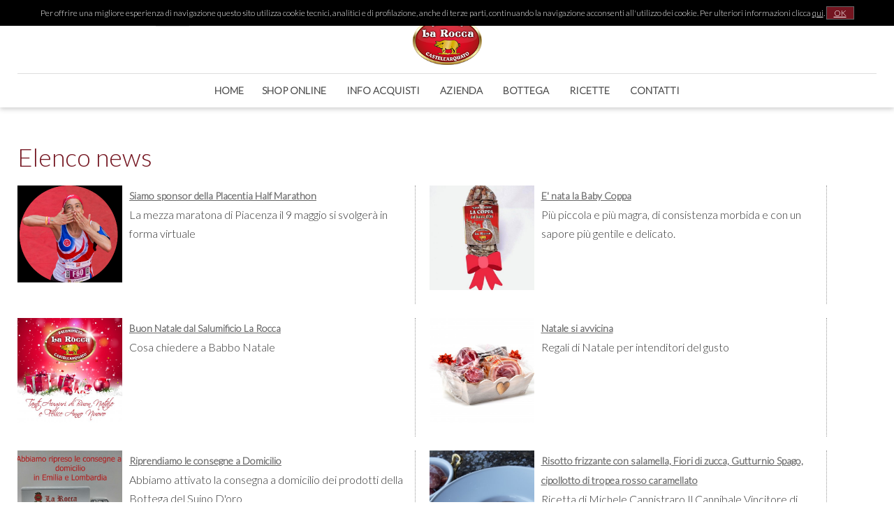

--- FILE ---
content_type: text/html; charset=utf-8
request_url: https://www.salumificiolarocca.com/index.php?lingua=it&main_page=elenco-news&page=7
body_size: 5720
content:
<!DOCTYPE html>
<html lang="it">
<head>
<meta charset="utf-8">
<!-- ::::progetto e sviluppo ATTIVA WEB:::: -->
<title>Elenco news - Salumi tipici piacentini, salumi dop, tradizione norcina, prodotti tipici emilia romagna, produzione salumi emiliani, salame piacentino, salumi piacentini dop, vendita salumi piacentini, culatello, mandola, coppa piacentina, pancetta piacentina, salama piancentino, culaccia, fiocco di prosciutto</title>
<meta name="description" content="Elenco news - Salumificio La Rocca - Salumi tipici piacentini - Salumi tipici piacentini, salumi dop, tradizione norcina, prodotti tipici emilia romagna, produzione salumi emiliani, salame piacentino, salumi piacentini dop, vendita salumi piacentini, culatello, mandola, coppa piacentina, pancetta piacentina, salama piancentino, culaccia, fiocco di prosciutto" />
<meta name="keywords" content="Elenco news - Salumificio La Rocca - Salumi tipici piacentini - Salumi tipici piacentini, salumi dop, tradizione norcina, prodotti tipici emilia romagna, produzione salumi emiliani, salame piacentino, salumi piacentini dop, vendita salumi piacentini, culatello, mandola, coppa piacentina, pancetta piacentina, salama piancentino, culaccia, fiocco di prosciutto" />

<base href="https://www.salumificiolarocca.com/themes/larocca/" />
<meta name="viewport" content="width=device-width, initial-scale=1.0" />
<link rel="stylesheet" type="text/css" href="includes/css.php?file=../css/style.css&cache=1761655130" />
<link rel="stylesheet" type="text/css" href="includes/css.php?file=../css/responsive.css&cache=1760720330" />
<script type="text/javascript" src="js/jquery-2.2.4.min.js"></script>
<script type="text/javascript">
$(document).ready(function(){ 
	$("#ric_header #keyword").attr("placeholder","cerca articolo...");
});
</script>
<link href="https://www.salumificiolarocca.com/themes/larocca/immagini/favicon.ico" rel="shortcut icon" type="image/x-icon" />
<meta name="p:domain_verify" content="28d275314b10a7afab4ab3919253ae60"/>
<!-- Global site tag (gtag.js) - Google Ads: 1034756449 --> 
<script async src="https://www.googletagmanager.com/gtag/js?id=UA-1854648-93"></script>
<script>
  window.dataLayer = window.dataLayer || [];
  function gtag(){dataLayer.push(arguments);}
  gtag('js', new Date());

  gtag('config', 'UA-1854648-93', { 'anonymize_ip': true });
	gtag('config', 'AW-1034756449');
</script>
<script><!-- Facebook Pixel Code -->
  !function(f,b,e,v,n,t,s)
  {if(f.fbq)return;n=f.fbq=function(){n.callMethod?
  n.callMethod.apply(n,arguments):n.queue.push(arguments)};
  if(!f._fbq)f._fbq=n;n.push=n;n.loaded=!0;n.version='2.0';
  n.queue=[];t=b.createElement(e);t.async=!0;
  t.src=v;s=b.getElementsByTagName(e)[0];
  s.parentNode.insertBefore(t,s)}(window, document,'script',
  'https://connect.facebook.net/en_US/fbevents.js');
  fbq('init', '1195982957083950');
  fbq('track', 'PageView');
</script>
<noscript><img height="1" width="1" style="display:none" src="https://www.facebook.com/tr?id=1195982957083950&ev=PageView&noscript=1"
/></noscript><!-- End Facebook Pixel Code -->

</head>

<body>

<script type="text/javascript">
								 $(document).ready(function(){
								   $("#ok_cookie").click(function(){
									   var nextyear = new Date();
										 nextyear.setFullYear(nextyear.getFullYear()+1);								 					 
										 document.cookie="consenso_cookie=yes; expires="+nextyear.toGMTString()+"; path=/";
										 $("#cookie").slideUp();
									 });
								 });
								 </script>
<div id="cookie">
									 Per offrire una migliore esperienza di navigazione questo sito utilizza cookie tecnici, analitici e di profilazione, anche di terze parti, continuando la navigazione acconsenti all'utilizzo dei cookie. Per ulteriori informazioni clicca <a href="https://www.salumificiolarocca.com/it/page/informativa-privacy.html" target="_blank">qui</a>.
									 <a href="javascript:;" id="ok_cookie">OK</a>
								 </div>

<header>
	<div class="wrap">
    <div class="testa1">
    	<div class="band_cerca">
      	<div class="band"><img src="https://www.salumificiolarocca.com/immagini/flag/it.png" alt="it" title="it" />
<a href="https://www.salumificiolarocca.com/en/"><img src="https://www.salumificiolarocca.com/immagini/flag/en.png" alt="en" title="en" /></a>
</div>

				<form name="ricerca" id="ric_header" method="get" action="">
<input type="search" class="" name="keyword" id="keyword" maxlength="40" autocomplete="off" value="" />
<input type="submit" class="bottone_ric" value=" cerca " />
</form>
<script type="text/javascript">
$(document).ready(function(){
$("#ric_header").submit(function(){
var keyword = $("#ric_header #keyword").val();
var keyword = keyword.replace("+"," ");
											var keyword = keyword.replace("/","+");
											var keyword = keyword.replace("--"," ");
											//var keyword = keyword.replace("-"," ");
											var keyword = keyword.replace(".","");
											var keyword = keyword.replace("*","");
											var keyword = keyword.replace("&","e");
											var keyword = keyword.replace("$","");
											var keyword = keyword.replace("?","");
											var keyword = keyword.replace("^","");
											var keyword = keyword.replace("#","+");
											var keyword = keyword.replace(")"," ");
											var keyword = keyword.replace("("," ");
											var keyword = keyword.replace(/ /g,"+");

											if(keyword == ""){
												$.fancybox.open("Il campo ricerca &egrave; vuoto", { onClosed: function(){ $("#ric_header #keyword").focus(); return false; } });
												return false;
											}
											else{
												location.href = "https://www.salumificiolarocca.com/it/keyword/"+keyword;
												return false;
											}
										});
									});
</script>
      </div><!-- fine .band_cerca -->

 	  	<a href="https://www.salumificiolarocca.com/it/"><img src="https://www.salumificiolarocca.com/themes/larocca/immagini/logo-salumificio-larocca2.png" alt="Salumificio La Rocca - Salumi tipici piacentini" class="logo_testa" /></a>

    	<div class="social_testa">
      	<span>Seguici su: </span>
        <ul>
        	<li><a href="https://www.facebook.com/salumificio.larocca/" title="Facebook" target="_blank"><i class="fab fa-facebook-square"></i></a></li><li><a href="https://www.youtube.com/channel/UCyV_CKlnDcxRUQhjsdQlIdA" title="YouTube" target="_blank"><i class="fab fa-youtube-square"></i></a></li><li><a href="https://www.instagram.com/salumificiolarocca/" title="Instagram" target="_blank"><i class="fab fa-instagram-square"></i></a></li><li><a href="https://www.pinterest.it/salumificiolarocca/" title="Pinterest" target="_blank"><i class="fab fa-pinterest-square"></i></a></li>          <li> | </li>
          <li class="user"><a href="https://www.salumificiolarocca.com/it/page/login.html" title="login"><i class="far fa-user"></i></a>
                      </li>
          <li class="cart"><a href="https://www.salumificiolarocca.com/it/page/carrello.html" title="carrello"><i class="fas fa-shopping-cart"></i></a></li>
        </ul>
      </div><!-- fine .social_testa -->
    </div><!-- fine .testa1 -->

    <div class="cont_resp_menu">      
      <div class="resp_menu">
        <a href="javascript:;" class="bottone"><i class="fa-solid fa-bars"></i></a>
        <br style="clear: left" />
      </div><!-- fine .resp_menu -->
      
      <ul class="ul_resp_menu" id="">
<li><a href="https://www.salumificiolarocca.com/it/" title="Home"  >Home</a></li><li><a href="javascript:;" title="Shop online"  >Shop online</a><ul class="" id="">
<li><a href="https://www.salumificiolarocca.com/it/page/elenco-categorie.html " title="Salumi in vendita online"  >Salumi in vendita online</a></li><li><a href="https://www.salumificiolarocca.com/it/salumi-piacentini/1/i-3-salumi-piacentini-dop/" title="I tre salumi DOP Piacentini"  >I tre salumi DOP Piacentini</a></li><li><a href="https://www.salumificiolarocca.com/it/salumi-piacentini/6/la-selezione-del-suino-d-oro/" title="Coppe"  >Coppe</a></li><li><a href="https://www.salumificiolarocca.com/it/salumi-piacentini/4/salumi-regali-/" title="Culatelli e fiocchi di prosciutto"  >Culatelli e fiocchi di prosciutto</a></li><li><a href="https://www.salumificiolarocca.com/it/salumi-piacentini/10/i-salumi-del-borgo/" title="Salami "  >Salami </a></li><li><a href="https://www.salumificiolarocca.com/it/salumi-piacentini/11/i-lardi-salati-del-suino-d-oro/" title="Pancette e Guanciale"  >Pancette e Guanciale</a></li><li><a href="https://www.salumificiolarocca.com/it/salumi-piacentini/14/confezioni-regalo-natalizie/" title="Confezioni Regalo "  >Confezioni Regalo </a></li><li><a href="https://www.salumificiolarocca.com/it/salumi-piacentini/7/gli-insaccati-freschi/" title="I salumi da cuocere"  >I salumi da cuocere</a></li></ul>
</li><li><a href="javascript:;" title="Info  Acquisti"  >Info  Acquisti</a><ul class="" id="">
<li><a href="https://www.salumificiolarocca.com/it/page/218-acquisti-in-italia.html" title="Acquisti in Italia"  >Acquisti in Italia</a></li><li><a href="https://www.salumificiolarocca.com/it/page/224-acquisti-internazionali.html" title="Acquisti internazionali"  >Acquisti internazionali</a></li></ul>
</li><li><a href="javascript:;" title="Azienda"  >Azienda</a><ul class="" id="">
<li><a href="https://www.salumificiolarocca.com/it/page/13-storia.html" title="Storia"  >Storia</a></li><li><a href="https://www.salumificiolarocca.com/it/page/5-territorio-e-qualita.html" title="Territorio e Qualit&agrave;"  >Territorio e Qualit&agrave;</a></li></ul>
</li><li><a href="javascript:;" title="Bottega "  >Bottega </a><ul class="" id="">
<li><a href="https://www.salumificiolarocca.com/it/page/48-la-bottega-del-suino-d-oro.html" title="La Bottega del Suino D'Oro"  >La Bottega del Suino D'Oro</a></li><li><a href="https://www.salumificiolarocca.com/it/page/89-la-fidelity-card-del-suino-d-oro.html" title="La Fidelity Card del Suino d'Oro"  >La Fidelity Card del Suino d'Oro</a></li></ul>
</li><li><a href="javascript:;" title="Ricette"  >Ricette</a><ul class="" id="">
<li><a href="https://www.salumificiolarocca.com/it/page/elenco-news.html?categoria=abbinamenti" title="Abbinamenti"  >Abbinamenti</a></li><li><a href="https://www.salumificiolarocca.com/it/page/elenco-news.html?categoria=antipasti" title="Antipasti"  >Antipasti</a></li><li><a href="https://www.salumificiolarocca.com/it/page/elenco-news.html?categoria=primi" title="Primi"  >Primi</a></li><li><a href="https://www.salumificiolarocca.com/it/page/elenco-news.html?categoria=secondi" title="Secondi"  >Secondi</a></li></ul>
</li><li><a href="https://www.salumificiolarocca.com/it/page/9-contatti.html" title="Contatti"  >Contatti</a></li></ul>
    </div><!-- fine .cont_resp_menu -->

    <div id="smoothmenu1" class="ddsmoothmenu">
      <ul class="" id="">
<li><a href="https://www.salumificiolarocca.com/it/" title="Home"  >Home</a></li><li><a href="javascript:;" title="Shop online"  >Shop online</a><ul class="" id="">
<li><a href="https://www.salumificiolarocca.com/it/page/elenco-categorie.html " title="Salumi in vendita online"  >Salumi in vendita online</a></li><li><a href="https://www.salumificiolarocca.com/it/salumi-piacentini/1/i-3-salumi-piacentini-dop/" title="I tre salumi DOP Piacentini"  >I tre salumi DOP Piacentini</a></li><li><a href="https://www.salumificiolarocca.com/it/salumi-piacentini/6/la-selezione-del-suino-d-oro/" title="Coppe"  >Coppe</a></li><li><a href="https://www.salumificiolarocca.com/it/salumi-piacentini/4/salumi-regali-/" title="Culatelli e fiocchi di prosciutto"  >Culatelli e fiocchi di prosciutto</a></li><li><a href="https://www.salumificiolarocca.com/it/salumi-piacentini/10/i-salumi-del-borgo/" title="Salami "  >Salami </a></li><li><a href="https://www.salumificiolarocca.com/it/salumi-piacentini/11/i-lardi-salati-del-suino-d-oro/" title="Pancette e Guanciale"  >Pancette e Guanciale</a></li><li><a href="https://www.salumificiolarocca.com/it/salumi-piacentini/14/confezioni-regalo-natalizie/" title="Confezioni Regalo "  >Confezioni Regalo </a></li><li><a href="https://www.salumificiolarocca.com/it/salumi-piacentini/7/gli-insaccati-freschi/" title="I salumi da cuocere"  >I salumi da cuocere</a></li></ul>
</li><li><a href="javascript:;" title="Info  Acquisti"  >Info  Acquisti</a><ul class="" id="">
<li><a href="https://www.salumificiolarocca.com/it/page/218-acquisti-in-italia.html" title="Acquisti in Italia"  >Acquisti in Italia</a></li><li><a href="https://www.salumificiolarocca.com/it/page/224-acquisti-internazionali.html" title="Acquisti internazionali"  >Acquisti internazionali</a></li></ul>
</li><li><a href="javascript:;" title="Azienda"  >Azienda</a><ul class="" id="">
<li><a href="https://www.salumificiolarocca.com/it/page/13-storia.html" title="Storia"  >Storia</a></li><li><a href="https://www.salumificiolarocca.com/it/page/5-territorio-e-qualita.html" title="Territorio e Qualit&agrave;"  >Territorio e Qualit&agrave;</a></li></ul>
</li><li><a href="javascript:;" title="Bottega "  >Bottega </a><ul class="" id="">
<li><a href="https://www.salumificiolarocca.com/it/page/48-la-bottega-del-suino-d-oro.html" title="La Bottega del Suino D'Oro"  >La Bottega del Suino D'Oro</a></li><li><a href="https://www.salumificiolarocca.com/it/page/89-la-fidelity-card-del-suino-d-oro.html" title="La Fidelity Card del Suino d'Oro"  >La Fidelity Card del Suino d'Oro</a></li></ul>
</li><li><a href="javascript:;" title="Ricette"  >Ricette</a><ul class="" id="">
<li><a href="https://www.salumificiolarocca.com/it/page/elenco-news.html?categoria=abbinamenti" title="Abbinamenti"  >Abbinamenti</a></li><li><a href="https://www.salumificiolarocca.com/it/page/elenco-news.html?categoria=antipasti" title="Antipasti"  >Antipasti</a></li><li><a href="https://www.salumificiolarocca.com/it/page/elenco-news.html?categoria=primi" title="Primi"  >Primi</a></li><li><a href="https://www.salumificiolarocca.com/it/page/elenco-news.html?categoria=secondi" title="Secondi"  >Secondi</a></li></ul>
</li><li><a href="https://www.salumificiolarocca.com/it/page/9-contatti.html" title="Contatti"  >Contatti</a></li></ul>
    </div><!-- fine .menu_testatina -->
	</div><!-- fine .wrap header -->  
</header>

<br /><br />
<section style="margin:150px 0px 0px;">
	<div class="wrap">
<h1 class="ter">Elenco news</h1>
<ul class="elenco_news">
<li data-aos="fade-up" data-aos-delay="300"><a href="https://www.salumificiolarocca.com/it/page/250-siamo-sponsor-della-placentia-half-marathon-.html"><img src="https://www.salumificiolarocca.com/foto/pagine/quad/donna-tondo_20210503173227.png" alt="" border="0" style="" class="img_elenco_news" /></a>
<span class="data">03/05/2021 16:21</span><a href="https://www.salumificiolarocca.com/it/page/250-siamo-sponsor-della-placentia-half-marathon-.html" name="url_titolo_news">Siamo sponsor della Placentia Half Marathon </a><br /><span class="sottotitolo_elenco_news">La mezza maratona di Piacenza il 9 maggio si svolger&agrave; in forma virtuale</span></li>
<li data-aos="fade-up" data-aos-delay="300"><a href="https://www.salumificiolarocca.com/it/page/244--e-nata-la-baby-coppa-.html"><img src="https://www.salumificiolarocca.com/foto/pagine/quad/baby-coppa-fiocco-1_20210422182148.jpg" alt="" border="0" style="" class="img_elenco_news" /></a>
<span class="data">24/01/2021 06:03</span><a href="https://www.salumificiolarocca.com/it/page/244--e-nata-la-baby-coppa-.html" name="url_titolo_news">E' nata la Baby Coppa </a><br /><span class="sottotitolo_elenco_news">Pi&ugrave; piccola e pi&ugrave; magra, di consistenza morbida e con un sapore pi&ugrave; gentile e delicato.</span></li>
<li data-aos="fade-up" data-aos-delay="300"><a href="https://www.salumificiolarocca.com/it/page/243-buon-natale-dal-salumificio-la-rocca.html"><img src="https://www.salumificiolarocca.com/foto/pagine/quad/slr_auguri-2017-01_20201221103815.jpg" alt="" border="0" style="" class="img_elenco_news" /></a>
<span class="data">21/12/2020 10:17</span><a href="https://www.salumificiolarocca.com/it/page/243-buon-natale-dal-salumificio-la-rocca.html" name="url_titolo_news">Buon Natale dal Salumificio La Rocca</a><br /><span class="sottotitolo_elenco_news">Cosa chiedere a Babbo Natale</span></li>
<li data-aos="fade-up" data-aos-delay="300"><a href="https://www.salumificiolarocca.com/it/page/242-natale-si-avvicina.html"><img src="https://www.salumificiolarocca.com/foto/pagine/quad/tris-dop-chiuso-ok_20201212130243.jpg" alt="" border="0" style="" class="img_elenco_news" /></a>
<span class="data">12/12/2020 12:15</span><a href="https://www.salumificiolarocca.com/it/page/242-natale-si-avvicina.html" name="url_titolo_news">Natale si avvicina</a><br /><span class="sottotitolo_elenco_news">Regali di Natale per intenditori del gusto  </span></li>
<li data-aos="fade-up" data-aos-delay="300"><a href="https://www.salumificiolarocca.com/it/page/238-riprendiamo-le-consegne-a-domicilio-.html"><img src="https://www.salumificiolarocca.com/foto/pagine/quad/camioncino-novembre-2020-1_20201115154808.jpg" alt="" border="0" style="" class="img_elenco_news" /></a>
<span class="data">15/11/2020 15:44</span><a href="https://www.salumificiolarocca.com/it/page/238-riprendiamo-le-consegne-a-domicilio-.html" name="url_titolo_news">Riprendiamo le consegne a Domicilio </a><br /><span class="sottotitolo_elenco_news">Abbiamo attivato la consegna a domicilio dei prodotti della Bottega del Suino D'oro</span></li>
<li data-aos="fade-up" data-aos-delay="300"><a href="https://www.salumificiolarocca.com/it/page/229-risotto-frizzante-con-salamella-fiori-di-zucca-gutturnio-spago-cipollotto-di-tropea-rosso-caramellato---.html"><img src="https://www.salumificiolarocca.com/foto/pagine/quad/2020-07-27-15_20200907231752.jpg" alt="" border="0" style="" class="img_elenco_news" /></a>
<span class="data">07/09/2020 23:07</span><a href="https://www.salumificiolarocca.com/it/page/229-risotto-frizzante-con-salamella-fiori-di-zucca-gutturnio-spago-cipollotto-di-tropea-rosso-caramellato---.html" name="url_titolo_news">Risotto frizzante con salamella, Fiori di zucca, Gutturnio Spago, cipollotto di tropea rosso caramellato            </a><br /><span class="sottotitolo_elenco_news">Ricetta di Michele Cannistraro Il Cannibale Vincitore di Master Chef All Star Personal Chef e catering d&acute;autore</span></li>
<li data-aos="fade-up" data-aos-delay="300"><a href="https://www.salumificiolarocca.com/it/page/228-tartare-di-culatta-il-mandolino-.html"><img src="https://www.salumificiolarocca.com/foto/pagine/quad/c7e5ae2a-1b2a-46c3-a2aa-336e5e5ca2a5_20200825011759.jpg" alt="" border="0" style="" class="img_elenco_news" /></a>
<span class="data">25/08/2020 01:03</span><a href="https://www.salumificiolarocca.com/it/page/228-tartare-di-culatta-il-mandolino-.html" name="url_titolo_news">Tartare di Culatta il Mandolino </a><br /><span class="sottotitolo_elenco_news">Ricetta d'autore per assaggiare la Culatta con crema di Piselli e chips di topinambur</span></li>
<li data-aos="fade-up" data-aos-delay="300"><a href="https://www.salumificiolarocca.com/it/page/221-pancetta-piacentina-dop-in-due-consistenze-con-spuma-di-parmigiano-allo-zafferano.html"><img src="https://www.salumificiolarocca.com/foto/pagine/quad/2020-07-27-14_20200808115642.jpg" alt="" border="0" style="" class="img_elenco_news" /></a>
<span class="data">08/08/2020 11:14</span><a href="https://www.salumificiolarocca.com/it/page/221-pancetta-piacentina-dop-in-due-consistenze-con-spuma-di-parmigiano-allo-zafferano.html" name="url_titolo_news">Pancetta Piacentina DOP in due consistenze con spuma di parmigiano allo zafferano</a><br /><span class="sottotitolo_elenco_news">Ricetta di Michele Cannistraro Il Cannibale Vincitore di Master Chef All Star.  Personal Chef e catering d&acute;autore</span></li>
</ul>
<p id="paginate_elenco"><a href="/index.php?lingua=it&main_page=elenco-news&page=1" class="letter">primo</a> <a href="/index.php?lingua=it&main_page=elenco-news&page=6" class="letter">&laquo;</a> .. <a href="/index.php?lingua=it&main_page=elenco-news&page=5" class="number">5</a> <a href="/index.php?lingua=it&main_page=elenco-news&page=6" class="number">6</a> <span class="activ number">7</span> <a href="/index.php?lingua=it&main_page=elenco-news&page=8" class="number">8</a> <a href="/index.php?lingua=it&main_page=elenco-news&page=9" class="number">9</a>  ..  <a href="/index.php?lingua=it&main_page=elenco-news&page=8" class="letter">&raquo;</a> <a href="/index.php?lingua=it&main_page=elenco-news&page=20" class="letter">ultimo</a></p>
</div>
</section>

    
<footer>
	<div class="wrap">

		<div class="cont_footer">
    	<div class="box">
      	<img src="https://www.salumificiolarocca.com/themes/larocca/immagini/logo-salumificio-larocca2.png" alt="Salumificio La Rocca - Salumi tipici piacentini" />
      </div>
      
      <div class="box" style="width:240px;">
     		<h3>Informazioni</h3><p>
	<strong>Salumificio La Rocca srl</strong><br /> Produzione di salumi piacentini DOP<br />Produzione e Bottega<br /> Via Caneto - Via Castellana (snc)<br /> 29014 Castell&#39;Arquato (Piacenza)<br /> P. iva 00114450331<br /><br /> E-mail:&nbsp;<img align="absmiddle" alt="" src="http://www.salumificiolarocca.com/themes/larocca/immagini/email.jpg" style="color: rgb(51, 51, 51); font-family: Lato, sans-serif; font-size: 16px; width: 165px; height: 14px;" /></p>
<p>
	<a href="https://www.salumificiolarocca.com/it/page/352-documentazione.html">Documentazione</a></p>
 
      </div>

    	<div class="box">
     		<h3>Contatti</h3><div>
	Tel. +39 0523 805139 - Fax +39 0523 803641<br />
	<br />
	Orari di apertura della Bottega:&nbsp; &nbsp; &nbsp; &nbsp; &nbsp;</div>
<div>
	Tutti i giorni dalle ore <strong>8.00 - 13.00</strong>&nbsp;e <strong>14.00 - 19.00</strong></div>
<div>
	Sabato&nbsp;<strong>08.00</strong>&nbsp;-&nbsp;<strong>12.00</strong></div>
<div>
	Domenica&nbsp;<strong>08.30</strong> alle <strong>12.00</strong></div>
<div>
	&nbsp;</div>
<div>
	<div>
		<strong>Chiusure:</strong></div>
	<div>
		Natale, Santo Stefano, il primo dell&rsquo;anno e Pasqua</div>
</div>
<p>
	&nbsp;</p>
 
      </div>

      <div class="box" style="width:200px;">
      	<h3>GUIDA ALLO SHOPPING</h3>
        <ul class="menu_footer" id="">
<li><a href="https://www.salumificiolarocca.com/it/page/38-come-acquistare.html" title="Come acquistare"  >Come acquistare</a></li><li><a href="https://www.salumificiolarocca.com/it/page/39-servizio-clienti.html" title="Servizio clienti"  >Servizio clienti</a></li><li><a href="https://www.salumificiolarocca.com/it/page/informativa-privacy.html" title="Informativa privacy ed estesa"  >Informativa privacy ed estesa</a></li></ul>
      </div>

    </div><!-- fine .cont_footer -->
  </div>
  
  <div class="copyright">
  	web by <a href="http://www.attivaweb.com" target="_blank" title="Realizzazione siti internet">ATTIVA WEB</a>
  </div>
</footer>

<link rel="preconnect" href="https://fonts.gstatic.com">
<link href="https://fonts.googleapis.com/css2?family=Italianno&family=Lato:wght@100;300&family=Raleway:wght@400;800&display=swap" rel="stylesheet"> 

<link rel="stylesheet" type="text/css" href="includes/css.php?file=../css/prettyPhoto.css" />
<link rel="stylesheet" type="text/css" href="includes/css.php?file=../css/jquery.fancybox.css" />
<link rel="stylesheet" type="text/css" href="includes/css.php?file=../css/flexslider.css" />
<link rel="stylesheet" type="text/css" href="includes/css.php?file=../css/carrello.css&cache=57775" />
<link rel="stylesheet" type="text/css" href="css/all.min.css" />

<script type="text/javascript" src="https://www.salumificiolarocca.com/themes/larocca/js/jquery.elevateZoom-3.0.8.min.js" defer></script>
<script type="text/javascript" src="https://www.salumificiolarocca.com/themes/larocca/js/fancybox.min.js" defer></script>
<script type="text/javascript" src="https://www.salumificiolarocca.com/themes/larocca/js/jquery.prettyPhoto.js" charset="UTF-8" defer></script>
<script type="text/javascript" src="https://www.salumificiolarocca.com/themes/larocca/js/functions.js?cache=41966"></script>
<script type="text/javascript" src="https://www.salumificiolarocca.com/js/functions.js?cache=90513"></script>
<script type="text/javascript" src="https://www.salumificiolarocca.com/themes/larocca/js/menu.js" defer></script>
<script type="text/javascript" src="https://www.salumificiolarocca.com/themes/larocca/js/jquery.flexslider.js" defer></script>
<script type="text/javascript" src="https://www.salumificiolarocca.com/themes/larocca/js/carrello.js?cache=88231" defer></script>
<script type="text/javascript" src="https://www.salumificiolarocca.com/themes/larocca/js/responsiveCarousel.min.js" defer></script>

<script type="text/javascript">
$(window).load(function(){
		
	$('.flexslider').flexslider({
  	animation    : "fade",
		slideshowSpeed: 9000,
		directionNav : true,
		controlNav   : false,
		randomize    : true,
    start        : function(){},
		before       : function(){ captionMoveOut(); },
		after        : function(){ captionMoveIn(); },
		end          : function(){}, 
		added        : function(){},
		removed      : function(){} 
  });
      
  $('.flex-caption').hide();
  $('.flex-caption').fadeIn(2000);
});

function captionMoveIn(){
	$('.flex-caption').animate({top: "40%"},0).fadeIn(2000);
}
	
function captionMoveOut(){
	$('.flex-caption').animate({top: "-40%"},700).fadeOut("normal");
}
</script>
</body>
</html>

--- FILE ---
content_type: text/css;charset=UTF-8
request_url: https://www.salumificiolarocca.com/themes/larocca/includes/css.php?file=../css/style.css&cache=1761655130
body_size: 6658
content:
@charset "utf-8";:root{--margin_bottom:80px;--colore_bordeaux:#741520;--colore_bordeaux_hover:#580811;--tempo_transizione:all 500ms}html,body{width:100%;height:100%;margin:0;padding:0;background:#fff;font-family:'Lato',sans-serif;font-size:16px;line-height:27px;color:#333;font-display:auto;position:relative}p{margin:0 0 10px 0}a{color:#666;outline:none}a:hover{text-decoration:none}a.bottone_medium{background:#666;color:#FFF;text-decoration:none;padding:10px 20px}input,textarea{outline:none}strong{color:#741520}.wrap{width:1230px;border:#FF0000 solid 0;margin:0 auto;text-align:left;position:relative}.flexslider{margin:0 0 var(--margin_bottom)!important;z-index:90;height:100%!important}.flex-caption{position:absolute;top:55%!important;text-shadow:0 0 10px #000;left:0;text-align:center;width:100%;color:#fff;margin:0!important;display:none!Important}.flex-caption .line{width:50%;border-top:#FFF solid 2px;height:2px;margin:20px auto 10px}.flex-caption h3{font-size:65px;line-height:66px;margin:0 0 40px 0;font-weight:200;text-transform:uppercase;border:#FFF solid 0}.flex-caption p{font-size:20px;margin:0;font-weight:200;letter-spacing:5px;padding:0 0 0}.flex-control-nav{bottom:25%!important;z-index:9999;width:100%;position:absolute;text-align:center}.cursor_class{cursor:pointer}#cookie{width:100%;min-height:30px;background:#000;color:#fff;text-align:center;padding:5px 0 5px 0;-webkit-box-sizing:border-box;-moz-box-sizing:border-box;box-sizing:border-box;font-size:12px;z-index:100000;position:fixed}#cookie a{color:#fff}#cookie #ok_cookie{border:#666 solid 1px;padding:1px 10px;background:var(--colore_bordeaux)}header{min-height:150px;border:#FF0000 solid 0;position:fixed;top:0;left:0;width:100%;z-index:100;background:#FFF;box-shadow:0 3px 6px 0 rgba(198,198,198,0.75)}header .testa1{position:relative;height:100px;border:#FF0000 solid 0}header .testa1 .band_cerca{position:absolute;top:10px;left:0;overflow:hidden}header .testa1 .band{float:left}header .testa1 .band img[title=ru]{display:none}header .testa1 .band img{margin:0 7px 0 0}#ric_header{float:left;border:#006699 solid 0;margin:0 0 0 10px}#ric_header #keyword{border:#ddd solid 1px;width:120px;color:#a0a0a0;background:url(../immagini/lente.jpg) no-repeat 6px 5px;padding:3px 5px 3px 24px}#ric_header .bottone_ric{border:#ddd solid 1px;background:none;padding:0 5px 0;font-size:12px;margin:0;line-height:22px;color:#999}header .testa1 .logo_testa{position:absolute;top:23px;left:50%;margin:0 0 0 -50px;height:70px}header .testa1 .social_testa{position:absolute;top:10px;right:0px}header .testa1 .social_testa ul{margin:0;padding:0;float:right}header .testa1 .social_testa ul>li{list-style:none;float:left;margin:0 0 0 10px}header .testa1 .social_testa ul>li i{border:none;font-size:22px;color:#333}header .testa1 .social_testa>span{color:#592910;font-size:13px;display:none}ul.link_user_auth{margin:0;padding:0;position:absolute;top:24px;right:10px;border:#666 solid 1px;width:110px;display:none;z-index:10;background:#FFF}ul.link_user_auth li{list-style:none;margin:0px!important;padding:0px!important;width:100%!important}ul.link_user_auth li a{font-size:12px!important;text-decoration:none;display:block!important;border-bottom:#999 solid 1px;padding:0 0 0 7px;-webkit-box-sizing:border-box;-moz-box-sizing:border-box;box-sizing:border-box}ul.link_user_auth li:last-child a{border-bottom:#999 solid 0}ul.link_user_auth li a:hover{background:#ececec}.ddsmoothmenu{border:#ff0000 solid 0;margin:0;padding:5px 0 1px;}.ddsmoothmenu>ul{margin:0 0;padding:0;z-index:100;list-style-type:none;text-align:center;border-top:solid 1px #ddd;}.ddsmoothmenu>ul>li{position:relative;display:inline;list-style:none;margin:0px}.ddsmoothmenu>ul>li:nth-child(1){border:none}.ddsmoothmenu ul li a{display:inline-block;padding:10px 13px 10px 13px!important;margin:0px!important;text-decoration:none;color:#444;font-size:14px;text-transform:uppercase;border-left:#CC0066 solid 0;font-weight:bold}.ddsmoothmenu ul li a:link,.ddsmoothmenu ul li a:visited{}.ddsmoothmenu>ul>li a:hover{color:#741520}.ddsmoothmenu ul li ul{position:absolute;top:35px!important;left:0px!important;display:none;visibility:hidden;padding:0px!important}.ddsmoothmenu ul li ul li{float:left;text-align:left;margin:0px!important;line-height:18px;list-style:none;background:#f6f5f6}.ddsmoothmenu ul li ul li a{font-size:14px!important;padding:7px 10px 7px!important;color:#333;width:220px;font-weight:normal;text-transform:none}.ddsmoothmenu ul li ul li:hover{border:none;background:#741520;padding:0px!important}.ddsmoothmenu ul li ul li a:hover{color:#FFF!important;border:none}.ddsmoothmenu ul li ul li ul{top:0}* html .ddsmoothmenu{height:1%}.downarrowclass{position:absolute;top:12px;right:2px;display:none}.ddshadow{position:absolute;left:0;top:0;width:0;height:0;background:silver}.toplevelshadow{opacity:0.8}.resp_menu{display:none;position:absolute;top:60px;right:10px;border:#FF0000 solid 0}.resp_menu .bottone{background:#741520;padding:12px 12px;color:#FFF;font:20px bold;-moz-border-radius:5px;-webkit-border-radius:5px;border-radius:5px;text-decoration:none}.resp_menu .bottone:hover{background:#843427;color:#FFF}.resp_menu>ul{display:none;background:#FFF;position:absolute;top:34px;right:0;z-index:1000;width:200px;float:left;margin:0;padding:0px}.resp_menu ul li{list-style:none;line-height:20px;border:#333 solid 0;height:auto!important;text-align:left}.resp_menu ul li a{display:block;background:#FFF;border-bottom:solid 1px #999;text-decoration:none;padding:4px 0 4px 4px;font-size:12px}.resp_menu ul li a:hover{text-decoration:underline}.resp_menu ul li ul{margin:0;padding:0 0 0 15px}.resp_menu ul li ul li{display:none} ul.ul_resp_menu{display:none;background:#FFF;position:absolute;top:120px;left:0;z-index:1000;width:100%!important;max-height:360px;margin:0;padding:0 0;overflow-y:scroll} ul.ul_resp_menu li{list-style:none;line-height:20px;border:#333 solid 0;height:auto!important;text-align:center}  ul.ul_resp_menu li a{display:block;background:#FFF;border-bottom:solid 1px #999;text-decoration:none;padding:4px 0 4px 4px}  ul.ul_resp_menu li a:hover{text-decoration:underline}  ul.ul_resp_menu li ul{display:none;margin:0;padding:0;background:#ccc}  ul.ul_resp_menu li ul li{ position:relative}  ul.ul_resp_menu li ul li a{position:relative; background:#ccc}#cont_slide_nivo{overflow:hidden;margin:0 auto 50px auto;border:#ff0000 solid 0;padding:0;width:100%;position:relative}#cont_slide_nivo .scrool_down{position:absolute;bottom:0;left:50%;z-index:10000;width:80px;margin:0 0 0 -40px}.nivoSlider{position:relative;width:96%;max-width:1400px;max-height:550px;overflow:hidden;margin:0 auto;border:#880000 solid 0}.nivoSlider img{position:absolute;top:0;left:0px}.nivo-main-image{display:block!important;position:relative!important;width:100%!important}.nivoSlider a.nivo-imageLink{position:absolute;top:0;left:0;width:100%;height:100%;border:0;padding:0;margin:0;z-index:6;display:none}.nivo-slice{display:block;position:absolute;z-index:5;height:100%;top:0}.nivo-box{display:block;position:absolute;z-index:5;overflow:hidden}.nivo-box img{display:block}.nivo-caption{position:absolute;left:0;bottom:-35px;background:#000;color:#fff;width:100%;z-index:8;padding:5px 10px;opacity:0.8;overflow:hidden;display:none;-moz-opacity:0.8;filter:alpha(opacity=8);-webkit-box-sizing:border-box;-moz-box-sizing:border-box;box-sizing:border-box;font-size:18px}.nivo-caption p{padding:5px;margin:0}.nivo-caption a{display:inline !important}.nivo-html-caption{display:none}.nivo-directionNav a{position:absolute;top:50%;z-index:9;cursor:pointer;margin:-10px 0 0 0}.nivo-prevNav{width:32px;height:32px;left:25px;background:url(../immagini/arrow_left.png) no-repeat}.nivo-nextNav{width:32px;height:32px;right:25px;background:url(../immagini/arrow_right.png) no-repeat}.nivo-controlNav{text-align:center;padding:15px 0}.nivo-controlNav a{cursor:pointer}.nivo-controlNav a.active{font-weight:bold}section{margin:0 0 0;padding:0}section h1.ter{color:#741520;margin:0 0 20px 0;font-family:'Lato',sans-serif;font-weight:300;font-size:36px;line-height:42px}section .testo .colon2{column-count:2;column-gap:50px;-webkit-column-gap:50px;-moz-column-gap:50px;column-rule:1px dotted #d2d2d2;-moz-column-count:2;-moz-column-rule:1px dotted #d2d2d2;-webkit-column-count:2;-webkit-column-rule:1px dotted #d2d2d2}section .testo .colon2 iframe{width:100%!important}.blocco0{border:#FF0000 solid 0;margin:0 0 var(--margin_bottom) 0}.blocco0 h2{text-align:center;font-family:'Lato',sans-serif;font-size:50px;line-height:54px;color:#741520;font-weight:100;margin:20px 0 50px 0}.blocco0 h3{font-size:20px;color:#4f4f4f;margin:0 0 10px 0;padding:0 0 10px 0;font-weight:300;border:#FF0000 solid 0;height:45px;text-align:center;overflow:hidden}.blocco0 .items_refer{}.blocco0 .crsl-items{margin:0 0 0;border-top:#dcdcdc solid 1px;border-bottom:#dcdcdc solid 1px}.blocco0 #nav_refer2{position:absolute;top:37%;left:0;z-index:10;width:100%;min-height:1px;border:#FF0000 solid 0;overflow:hidden}.blocco0 #nav_refer2 .previous{float:left;padding:6px 10px;color:#FFF;font-size:28px;text-decoration:none;color:var(--colore_bordeaux)}.blocco0 #nav_refer2 .next{float:right;padding:6px 10px;color:#FFF;font-size:28px;text-decoration:none;color:var(--colore_bordeaux)}.blocco0 .crsl-item{text-align:center}.blocco0 .crsl-item img{width:100%;-webkit-transition:all 500ms;-moz-transition:all 500ms;transition:all 500ms}.blocco0 .crsl-item img:hover{opacity:0.7}.blocco0 .crsl-item a.acquista{text-align:center;background:var(--colore_bordeaux);display:block;width:130px;margin:30px auto 0;color:#FFF;text-decoration:none;padding:10px 0;-webkit-transition:all 500ms;-moz-transition:all 500ms;transition:all 500ms}.blocco0 .crsl-item a.acquista:hover{background:var(--colore_bordeaux_hover)}.blocco0 .crsl-item a.acquista i{margin:0 0 0 10px}.blocco0 a.tutti{display:block;width:200px;text-decoration:none;margin:0 auto;border:solid 1px var(--colore_bordeaux);text-align:center;padding:15px 10px;-webkit-transition:all 500ms;-moz-transition:all 500ms;transition:all 500ms}.blocco0 a.tutti:hover{background:var(--colore_bordeaux);color:#FFF}.blocco0 .prezzo{color:#741520;font-size:18px;font-weight:bold}.blocco0 .prezzo_off{font-size:18px;font-weight:bold;color:#741520}.blocco0 .prezzo_barrato{text-decoration:line-through;font-size:14px;color:#8D8D8D}.blocco0 .sconto_percentuale{font-size:1em;font-style:italic;color:#8D8D8D}.blocco1{margin:0 auto 50px}.blocco1 .fregio,.blocco2 .fregio,.blocco2x .fregio,.blocco3 .fregio,.blocco5 .fregio,.news_home .fregio,div.blog_home .fregio{text-align:center;padding:0 0}.blocco1 h1,.blocco2 h2,blocco2x h2,.blocco3 h1{text-align:center;font-family:'Lato',sans-serif;font-size:50px;color:#741520;font-weight:100;margin:20px 0 30px 0}.blocco1 .cont_testo{column-count:2;column-gap:50px;-webkit-column-gap:50px;-moz-column-gap:50px;column-rule:1px dotted #d2d2d2;-moz-column-count:2;-moz-column-rule:1px dotted #d2d2d2;-webkit-column-count:2;-webkit-column-rule:1px dotted #d2d2d2}.blocco2{overflow:hidden;margin:0 auto 50px;max-width:1400px}.blocco2>a{transition:all 600ms;-moz-transition:all 600ms;-webkit-transition:all 600ms;opacity:1}.blocco2>a:hover{opacity:0.5} .blocco2 .sx{float:left;width:50%;min-height:100px; position:relative} .blocco2 .sx img{width:100%} .blocco2 .sx h3{position:absolute;bottom:50px;left:50%;z-index:10;color:#fff;border-top:#FFF solid 1px;border-bottom:#FFF solid 1px;font-size:32px;padding:15px 5px;width:80%;margin:0 0 0 -40%;text-align:center;text-shadow:1px 1px 1px rgba(0,0,0,1)} .blocco2 .dx{float:left;width:50%;min-height:100px; position:relative} .blocco2 .dx img{width:100%} .blocco2 .dx h3{position:absolute;bottom:50px;left:50%;z-index:10;color:#fff;border-top:#FFF solid 1px;border-bottom:#FFF solid 1px;font-size:32px;padding:15px 5px;width:80%;margin:0 0 0 -40%;text-align:center;text-shadow:1px 1px 1px rgba(0,0,0,1)}.blocco2x{overflow:hidden;margin:0 auto 50px;max-width:1400px}.blocco2x .cont_foto_x img{width:100%}.blocco2x h2,.blocco5 h2{color:#741520;font-family:"Lato",sans-serif;font-size:50px;font-weight:100;margin:20px 0 30px;text-align:center;line-height:54px}.blocco3{margin:0 auto 50px;max-width:1400px}.blocco3 .bo_x{width:360px;background:#FFF;border:#d9d9d9 solid 0;float:left;text-align:left}.blocco3 .bo_x h3{font-size:20px;color:#4f4f4f;margin:0 0 10px 0;padding:0 0 10px 0;font-weight:300;border:#FF0000 solid 0;height:45px;text-align:center;overflow:hidden}.blocco3 .bo_x img{width:100%;-moz-transition:all 500ms;-webkit-transition:all 500ms;transition:all 500ms}.blocco3 .bo_x img:hover{opacity:0.6}.blocco3 .crsl-item{text-align:center}.blocco3 .crsl-item img{-webkit-transition:all 500ms;-moz-transition:all 500ms;transition:all 500ms}.blocco3 .crsl-item img:hover{opacity:0.7}.blocco3 .crsl-item a.acquista{text-align:center;background:var(--colore_bordeaux);display:block;width:130px;margin:30px auto 0;color:#FFF;text-decoration:none;padding:10px 0;-webkit-transition:all 500ms;-moz-transition:all 500ms;transition:all 500ms}.blocco3 .crsl-item a.acquista:hover{background:var(--colore_bordeaux_hover)}.blocco3 .crsl-item a.acquista i{margin:0 0 0 10px}.blocco3 .prezzo{color:#741520;font-size:1.4em;font-weight:bold}.blocco3 .prezzo_off{font-size:1.4em;font-weight:bold;color:#741520}.blocco3 .prezzo_barrato{text-decoration:line-through;font-size:14px;color:#8D8D8D}.blocco3 .sconto_percentuale{font-size:1em;font-style:italic;color:#8D8D8D}.blocco3 .centrale{width:850px;border:#FF0000 solid 0;overflow:hidden;margin:0 auto}.blocco3 .centrale .sx{float:left;min-height:100px;width:15%;}.blocco3 .centrale .sx img,.blocco3 .centrale .dx img{width:95%}.blocco3 .centrale .centro{float:left;min-height:100px;width:70%;}.blocco3 .centrale .centro h2{color:#741520;font-family:"Lato",sans-serif;font-size:50px;font-weight:100;margin:20px 0 30px;text-align:center;line-height:54px}.blocco3 .centrale .dx{float:left;min-height:100px;width:15%;}.blocco3 .items_refer{}.blocco3 .crsl-items{margin:20px 0 0;border-top:#dcdcdc solid 1px;border-bottom:#dcdcdc solid 1px}.blocco3 #nav_refer{position:absolute;top:37%;left:0;z-index:10;width:100%;min-height:1px;border:#FF0000 solid 0;overflow:hidden}.blocco3 #nav_refer .previous{float:left;padding:6px 10px;color:var(--colore_bordeaux);font-size:28px;text-decoration:none}.blocco3 #nav_refer .next{float:right;padding:6px 10px;color:var(--colore_bordeaux);font-size:28px;text-decoration:none}.news_home{border:#FF0000 solid 0;min-height:100px;margin:var(--margin_bottom) 0}.news_home p{display:none}.news_home h2{color:#741520;font-family:"Lato",sans-serif;font-size:50px;line-height:54px;font-weight:100;margin:20px 0 40px;text-align:center} .news_home ul{margin:0;padding:0;overflow:hidden} .news_home ul li{list-style:none;width:33.3%;float:left;-moz-box-sizing:border-box;-webkit-box-sizing:border-box;box-sizing:border-box;padding:0;text-align:center} .news_home ul li a{font-size:20px;color:#741520;line-height:40px} .news_home ul li span{padding:0 20px} .news_home ul li .data{display:block;margin:0} .news_home ul li img{width:95%;margin:0;-moz-transition:all 500ms;-webkit-transition:all 500ms;transition:all 500ms}.news_home ul li img:hover{opacity:0.6}.blocco4{overflow:hidden;margin:0 auto var(--margin_bottom);max-width:1400px}.blocco .cont_video{width:100%}.blocco5{overflow:hidden;margin:0 auto var(--margin_bottom);max-width:1400px;text-align:center}.blocco5 .banner{}.blocco5 .banner img{width:96%}ul.foto_statica_aggiuntive{margin:0px!important;padding:0px!important;overflow:hidden}ul.foto_statica_aggiuntive li{width:170px;list-style:none;float:left;background:none!important;margin:10px 0 0!important;padding:0 5px!important;text-align:center;font-size:12px}ul.foto_statica_aggiuntive img{width:95%;margin:0 10px 10px 0;padding:4px;border:#ddd solid 1px}ul.foto_statica_aggiuntive img:hover{border:#741520 solid 1px}footer{text-align:center;margin:20px auto 0;padding:0 0 0;border:#FF0000 solid 0}footer .wrap{border-top:solid 1px #ddd;border-bottom:solid 1px #ddd}.cont_footer{padding:0;color:#666;position:relative;border:#fff solid 0;text-align:center;overflow:hidden}.cont_footer .back_to_top{position:absolute;top:0;right:0;border:#fff solid 0}.cont_footer .box{margin:30px 0 10px 0;float:left;min-height:120px;text-align:left;font-size:14px;padding:0 20px 0 0;-moz-box-sizing:border-box;-webkit-box-sizing:border-box;box-sizing:border-box}.cont_footer .box:nth-child(1){margin-left:0;width:28%;float:left;min-height:120px;text-align:left}.cont_footer .box:nth-child(1) img{width:100%!important;max-width:140px;margin:30px 0 0 0}.cont_footer .box:nth-child(2){width:22%}.cont_footer .box:nth-child(3){width:30%}.cont_footer .box:nth-child(4){width:20%}.cont_footer .box h3{margin:0 0 10px 0;padding:0;color:#222;text-transform:uppercase;font-size:15px}.cont_footer ul.menu_footer{padding:0;margin:0px}.cont_footer ul.menu_footer li{list-style:none;padding:0}.cont_footer ul.menu_footer li a{text-decoration:none;color:#666!important;font-size:14px}.cont_footer ul.menu_footer li:hover{text-decoration:underline}.newsletter_footer{font-size:13px;color:#444!important}.newsletter_footer #email_nl{width:125px;padding:7px 10px;border:#666 solid 1px}.loader_nl{display:none}#invia_nl_footer{color:#a20101;font-weight:bold;text-transform:uppercase;border:#666 solid 1px;background:#FFF;text-decoration:none;padding:8px 10px 6px}#invia_nl_footer:hover{color:#FFF;background:#a20101}.copyright{padding:10px 20px 10px 0;clear:both;color:#666;font-size:12px;text-align:center}.copyright a{color:#666}.copyright a:hover{text-decoration:none}ul.elenco_news{margin:0px!important;padding:0px!important;border:#333 solid 0;overflow:hidden}ul.elenco_news li{list-style:none;border-right:#999 dotted 1px;margin:0 20px 20px 0!important;padding:0 15px 10px 0!important;overflow:hidden;float:left;width:45%;min-height:160px}ul.elenco_news li .data{display:none;background:url(../immagini/time_ico.png) no-repeat 0 4px;padding:0 0 0 16px;color:#741520;margin:0 0 1px 0;font-size:13px}ul.elenco_news a{font-weight:bold;font-size:14px}ul.elenco_news li img{width:150px;float:left;margin:0 10px 0 0}#paginate_elenco .letter{padding:4px 13px 7px;background:#741520;color:#fff;text-decoration:none;border:#741520 solid 1px}#paginate_elenco .number{padding:4px 13px 7px;background:#741520;color:#fff;text-decoration:none;border:#741520 solid 1px}#paginate_elenco .number_in,#paginate_elenco span{padding:4px 13px 7px;border:#999 solid 1px}#paginate_elenco.number:hover,#paginate_elenco .letter:hover{background:#fff;color:#1e1e1e}#paginate_elenco.activ{padding:4px 12px 7px;background:none;color:#741520;font-weight:bold;border:#741520 solid 1px}#paginate_elenco.activ:hover{background:none}ul.categorie{margin:0;padding:0;overflow:hidden}ul.categorie li:nth-child(4n){margin-right:0px}ul.categorie li{list-style:none;border:#fff solid 0;width:287px;float:left;padding:0;margin:0 10px 20px 0;text-align:center}ul.categorie li a.titolo_cat{font-size:18px;text-decoration:none}ul.categorie li a.titolo_cat:hover{text-decoration:underline}ul.categorie li img{width:100%;margin:0 10px 0 0}ul.categorie li img:hover{opacity:0.7}div.elenco_art{margin:0;padding:0 0 0;border-top:#d9d9d9 solid 1px;overflow:hidden}div.elenco_art .single_box:nth-child(3n){margin-right:0px}div.elenco_art .single_box{list-style:none;float:left;width:calc(33.3% - 20px);margin:0 30px 20px 0;padding:0 0 10px;overflow:hidden;text-align:center;border-bottom:#d9d9d9 solid 1px;-moz-transition:var(--tempo_transizione);-webkit-transition:var(--tempo_transizione);transition:var(--tempo_transizione)}div.elenco_art .single_box .prezzo{color:#741520;font-size:18px;font-weight:bold}div.elenco_art .single_box .prezzo_off{font-size:18px;font-weight:bold;color:#741520}div.elenco_art .single_box .prezzo_barrato{text-decoration:line-through;font-size:14px;color:#8D8D8D}div.elenco_art .single_box .sconto_percentuale{font-size:1em;font-style:italic;color:#8D8D8D}div.elenco_art .single_box .div3{position:absolute;width:42px;height:42px;z-index:5;bottom:18px;left:8px;border:#666 solid 0}div.elenco_art .single_box img{width:100%!important;margin:10px 0 0 0}div.elenco_art .single_box img:hover{opacity:0.7}div.elenco_art .single_box h3{padding:0 0 20px 0;margin:0 0 5px 0;text-align:center;border:#333 solid 0;height:30px!important}div.elenco_art .single_box h3 a{font-size:18px;font-weight:normal;text-decoration:none;color:#444}div.elenco_art .single_box h3 a:hover{color:#b60000}.pag_articolo{overflow:hidden}.pag_articolo .sx{width:55%;min-height:200px;float:left; padding:0 30px 0 0;-webkit-box-sizing:border-box;-moz-box-sizing:border-box;box-sizing:border-box}.pag_articolo .sx .cont_foto{padding:0 30px 0 0}.pag_articolo .sx #gallery_art{margin:20px 0 0;border:#666 solid 0;overflow:hidden;text-align:center}.pag_articolo .sx #gallery_art img{display:inline-block;width:100%;margin:0 10px 10px 0}.pag_articolo .sx .elevatezoom-gallery{width:calc(25% - 10px)!important;margin:0 10px 10px 0;text-align:center}.pag_articolo .dx{width:45%;min-height:200px;float:left;}.pag_articolo .dx .dett_art{border-top:#d9d9d9 solid 1px;border-bottom:#d9d9d9 solid 1px;padding:10px 0;margin:20px 0 20px}.pag_articolo .dx .dett_art #add{display:block;background:#a70000;padding:20px 30px;margin:20px 0 0;color:#FFF;text-decoration:none;-webkit-border-radius:3px;-moz-border-radius:3px;border-radius:3px;width:180px;text-align:center;font-size:18px}.pag_articolo .dx .dett_art #add:hover{background:#c60808}.pag_articolo .dx .dett_art #qta{padding:6px 10px;font-size:18px;color:#444;text-align:center;width:50px}.pag_articolo .cont_select{width:99%;height:43px;overflow:hidden;background:url(../immagini/arrow-down.png) no-repeat right #FFF;border:1px solid #e1e1e1}.pag_articolo .cont_select select{background:transparent;width:110%;line-height:1;border:0;border-radius:0;-webkit-appearance:none;padding:13px 15px!important;color:#666}.pag_articolo ul.ul_varianti{margin:30px 0;padding:0;border:#FF0000 solid 0}.pag_articolo ul.ul_varianti li{list-style:none;margin:0 0 10px 0}.pag_articolo .prezzo{color:#741520;font-size:34px;line-height:30px}.pag_articolo .prezzo_off{font-size:34px;color:#741520;line-height:30px}.pag_articolo .prezzo_barrato{text-decoration:line-through;font-size:14px;color:#969696;display:none}.pag_articolo .sconto_percentuale{font-size:18px;color:#8D8D8D}.pag_articolo .descri_prod{padding:20px 0 0;clear:both;}#cont_correlati{border-top:#d9d9d9 solid 1px;overflow:hidden;line-height:15px;margin:20px 0 20px}#cont_correlati>h3{font-size:26px;line-height:34px;margin:0 0 40px 0;text-align:center;padding:40px 0 0}#cont_correlati .box_correlati:nth-child(3){margin-right:0px}ul.box_correlati{ margin:0;padding:0;overflow:hidden}ul.box_correlati li{list-style:none;width:calc(33.3% - 13px);min-height:200px;float:left;margin:0 20px 10px 0;text-align:center!important}ul.box_correlati li:nth-child(3n){margin-right:0px} .box_correlati h3{font-size:16px;margin:0;height:48px; border:#333 solid 0;line-height:24px} .box_correlati h3 a{color:#444;text-decoration:none}.box_correlati img{width:100%;margin:0 0 15px;-moz-transition:var(--tempo_transizione);-webkit-transition:var(--tempo_transizione);transition:var(--tempo_transizione)}.box_correlati img:hover{opacity:0.7}.box_correlati .prezzo{font-size:18px!important;color:#741520;}.box_correlati .prezzo_off{font-size:18px!important;color:#741520}.box_correlati .prezzo_barrato{text-decoration:line-through;font-size:1em!important;color:#666}.box_correlati .sconto_percentuale{font-size:0.8em!important;font-style:italic;color:#8D8D8D}#image-gallery{width:auto;border:#333 solid 0}#image-gallery li{text-align:center;position:relative;border-bottom:solid 1px #e1e1e1;padding:0 0 30px 0}.lslide img{max-width:99%;max-height:620px!important;border:0 #2888f0 solid}.lSSlideOuter .lSPager.lSGallery{padding-top:20px}.lslide a{position:relative}#cont_login_reg{overflow:hidden;margin:0 auto;width:650px}#cont_login_reg h1{color:#333;font-size:1.7em;margin:0;line-height:40px;background:none!important;padding:0px}#cont_login_reg #sx{float:left;width:300px;padding:10px;border-right:dotted 1px #666}#cont_login_reg #dx{float:left;width:300px;padding:10px}#cont_login_reg .loaderLogin{display:none}#cont_login_reg input{width:205px;height:19px;padding:5px 1px 1px;border:solid 1px #BDC2C9;color:#666}#reg_ute{margin:0 auto;width:100%;max-width:600px}#reg_ute ul{margin:0;padding:20px;overflow:hidden;border:#FF0000 solid 0}#reg_ute ul>li:nth-child(1){width:100%}#reg_ute ul>li:nth-child(1) select{width:95%}#reg_ute ul li.li_reg_vuoto{display:none}#reg_ute ul li.li_reg_nazione{width:100%}#reg_ute ul li.li_reg_nazione select{width:95%}#reg_ute ul li.az{width:100%;display:none}#reg_ute ul li.az input{width:95%}#reg_ute ul li{list-style:none;border:#333 solid 0;width:50%;min-height:67px;float:left;}#reg_ute ul li span{font-size:10px;color:#999}#reg_ute ul li label{font-weight:bold}#reg_ute ul li input,#reg_ute ul li inputinput.inp_text{width:90%;padding:10px 12px;color:#666;-webkit-box-sizing:border-box;-moz-box-sizing:border-box;box-sizing:border-box}#reg_ute ul li select{color:#666;margin:2px 0 0;padding:11px 11px 10px;width:90%;-webkit-box-sizing:border-box;-moz-box-sizing:border-box;box-sizing:border-box}#reg_ute .loaderRegUte{display:none}.bg_convalida{background:url(../immagini/diagonal.png) repeat;color:#fff}#reg_ute hr{background:#ddd;border:none;height:1px}#reg_ute #p_privacy{font-size:12px;line-height:16px}#reg_ute .note_registrazione{width:100%}#reg_ute .note_registrazione textarea{width:94%;height:90px}#fancy_box{padding:10px;overflow:hidden}#fancy_box h1,#ricorda_pass_box h1{color:#666;font-size:16px;font-weight:bold}#fancy_box a{padding:5px 15px;background:#ccc}.res_action,#contDivAddCart{min-width:300px;min-height:70px;padding:20px;overflow:hidden}.res_action img,#contDivAddCart img{float:left;margin:0 10px 0 0}.res_action h1,#contDivAddCart h1{color:#666;font-size:22px;margin:0;font-weight:bold}.res_action a,#contDivAddCart a{padding:10px 20px;background:#ccc;color:#666;text-decoration:none}.res_action ul,#contDivAddCart ul{margin:0;padding:0px}.res_action ul li,#contDivAddCart ul li{list-style:none;margin:0 0 3px 0}.res_action ul li a,#contDivAddCart ul li a{display:block;width:100%;text-align:center;text-decoration:none}.res_action ul li a:hover,#contDivAddCart ul li a:hover{background:#b6b6b6}#form_contatti{padding:0px}#form_contatti ul{margin:0;padding:0;overflow:hidden;border:#FF0000 solid 0}#form_contatti ul li{list-style:none;float:left;width:50%;border:#0033FF solid 0}#form_contatti ul li input{width:90%;padding:10px;border:solid 1px #BDC2C9;color:#666;-webkit-box-sizing:border-box;-moz-box-sizing:border-box;box-sizing:border-box}#form_contatti ul li select{width:90%;padding:9px 10px 9px;border:solid 1px #BDC2C9;color:#666;-webkit-box-sizing:border-box;-moz-box-sizing:border-box;box-sizing:border-box}#form_contatti textarea{width:420px;height:100px;border:solid 1px #BDC2C9;padding:10px;font-size:12px;font-family:Arial,Helvetica,sans-serif}#form_contatti span{font-weight:bold}#form_contatti #priv{font-size:12px;line-height:16px}#terr{width:100%;height:380px}table.generalTable{width:100%;background:#999} table.generalTable caption{font-size:14px;text-align:left;margin:10px 0 0} table.generalTable th{background:#E8E8E8;text-align:center;font-weight:normal;font-size:12px} table.generalTable td{text-align:center;background:#fff;padding:5px 0} table.generalTable .prezzo{color:#333;font-weight:bold!important;font-size:12px!important} table.generalTable td.foto_ordine img{width:100px} .box_info_spe{background:#F4F4F4;text-align:center;padding:1px 0;font-weight:bold;border:solid 1px #ddd}.cont_post{}.cont_post .sx{width:calc(75% - 30px);min-height:200px;margin:0 30px 0 0;float:left}.cont_post .sx .stili_comuni{background:#FFF;margin:0 0 40px 0}.cont_post .sx h1.titolo_post{text-align:left;margin:30px 0 30px;padding:0;color:#741520;font-size:30px;line-height:36px}.cont_post .sx h2.titolo_commenti{text-align:left;margin:0 0 40px;padding:0 0 20px;font-family:var(--font_titoli);color:var(--colore_h1);font-size:24px;border-bottom:var(--colore_grigino) solid 1px}.cont_post .sx ul.info_base{display:none;margin:0 0 10px 0;padding:0;text-align:left}.cont_post .sx ul.info_base li{list-style:none;display:inline-block;margin:0 15px 0 0}.cont_post .sx ul.info_base li i{color:var(--colore_blu)}.cont_post .sx ul.info_base li:last-child{margin:0px}.cont_post .sx .foto_principale{width:100%;background-size:cover;padding-bottom:50%;background-repeat:no-repeat;background-position:center;margin:0}.cont_post .sx .descrizione{}.cont_post .sx .download_allegato{text-align:center;margin:0 auto!important}.cont_post .sx .download_allegato a{background:var(--colore_blu);text-decoration:none;color:#FFF;display:inline-block;padding:10px 20px 10px 46px;border:solid 1px var(--colore_blu);-moz-transition:var(--tempo_transizione);-webkit-transition:var(--tempo_transizione);transition:var(--tempo_transizione);position:relative}.cont_post .sx .download_allegato a::before{font-family:'Font Awesome 5 Free';content:'\f019';font-weight:900;position:absolute;top:9px;left:18px;color:#FFF;font-size:16px}.cont_post .sx .download_allegato a:hover{color:var(--colore_blu);background:#FFF;border:solid 1px var(--colore_blu)}.cont_post .sx blockquote{background:#cfa1a6;display:block;padding:30px;margin:15px 0;color:#FFF}.cont_post .sx blockquote strong{color:#FFF}ul.foto_post{margin:50px 0;padding:0;overflow:hidden}ul.foto_post li:nth-child(5n){margin-right:0px}ul.foto_post li{list-style:none;float:left;width:calc(20% - 16px);margin:0 20px 20px 0}ul.foto_post li img{width:100%}#box_commento{border-top:#333 dotted 0;margin:0 0 0;overflow:hidden;padding:0 0 0}#box_commento #cont_h3{height:30px}#box_commento #cont_h3 h3{background:#fff;min-width:100px;margin:0 0 10px 0;line-height:30px;padding:0 10px 0 0;font-size:16px}#box_commento ul.form_commento{margin:0;padding:0px}#box_commento ul.form_commento li{list-style:none;width:100%;margin:0 0 20px 0;border:#FF0000 solid 0;padding:0px}#box_commento ul.form_commento li input{width:99%;padding:10px;-webkit-box-sizing:border-box;-moz-box-sizing:border-box;box-sizing:border-box;border:#d4d4d4 1px solid;font-family:'Poppins',sans-serif;color:#666;background:#FBFBFB}#box_commento ul.form_commento li textarea{width:99%;padding:10px;-webkit-box-sizing:border-box;-moz-box-sizing:border-box;box-sizing:border-box;border:#d4d4d4 1px solid;font-family:'Poppins',sans-serif;color:#666;font-size:14px;background:#FBFBFB}.send_comm{clear:both;text-align:right;padding:0 10px 0 0}ul.cont_commenti{margin:0;padding:0px}ul.cont_commenti li{list-style:none;border-bottom:var(--colore_grigino) solid 1px;margin:0 0 10px 0}ul.cont_commenti li p.autore_commento{margin:0;font-weight:bold;color:var(--colore_blu)}ul.cont_commenti li p.data_commento{margin:0 0 10px 0;font-size:11px}ul.cont_commenti li p.commento{margin:0 0 10px 0}div.blog_home{border:#00FF00 solid 0;margin:0 0 var(--margin_bottom)}div.blog_home ul{margin:0;padding:0;overflow:hidden;}div.blog_home ul li:nth-child(3){margin:0}div.blog_home ul li{list-style:none;float:left;width:calc(33.3% - 20px);margin:0 30px 0 0; text-align:center}div.blog_home h2{color:#741520;font-family:"Lato",sans-serif;font-size:50px;font-weight:100;margin:20px 0 40px;text-align:center}div.blog_home ul li .cont_foto_post img{width:100%}h3.titolo_post{margin:0;font-weight:normal;line-height:30px}h3.titolo_post a{font-size:20px;color:#741520}ul.elenco_post{margin:0;padding:0px}ul.elenco_post>li{list-style:none;width:100%;border-bottom:#ddd solid 1px;margin:0 0 30px 0;padding:0 0 30px 0;background:#FFF;position:relative}ul.elenco_post>li .blocco1_blog{width:25%; float:left;line-height:10px}ul.elenco_post>li .blocco1_blog img{width:100%;max-width:200px;margin:0 auto}ul.elenco_post>li .blocco2{width:75%; float:left;-webkit-box-sizing:border-box;-moz-box-sizing:border-box;box-sizing:border-box;padding:0 15px 0 0}ul.elenco_post>li h3{margin:0 0 20px 0;padding:0 0 0}ul.elenco_post>li h3 a{text-decoration:none;font-size:18px;color:#741520}ul.elenco_post>li .riassunto{}ul.elenco_post>li .blocco3_blog{display:none;width:20%; float:left;-webkit-box-sizing:border-box;-moz-box-sizing:border-box;box-sizing:border-box;padding:0 0 0 15px;border-left:solid 1px #DDD}ul.elenco_post ul.info_post{margin:0;padding:0px}ul.elenco_post ul.info_post>li{list-style:none;margin:0 0 10px 0}ul.elenco_post ul.info_post>li i{color:var(--colore_blu);margin:0 5px 0 0}.paginate{text-align:center;margin:30px 0 0 0;line-height:44px}.paginate .active{padding:10px 15px;background:#741520;font-weight:bold}.paginate .letter{text-decoration:none;padding:10px 15px;color:#741520;border:solid 1px var(--colore_blu)}.paginate .letter:hover,.paginate .number:hover{background:#741520;text-decoration:none;padding:10px 15px;color:#FFF;border:solid 1px var(--colore_blu)}.paginate .number{border:solid 1px var(--colore_blu);text-decoration:none;padding:10px 15px;color:var(--colore_blu)}.paginate .number_in{background:#741520;text-decoration:none;padding:10px 15px;color:#FFF;border:solid 1px var(--colore_blu)}.cont_post .dx{width:25%;min-height:200px;background:#FFF;float:left}.cont_post .dx h3{color:#741520;border-bottom:solid 1px var(--colore_grigino);padding:0 0 10px 0;margin:0px}.cont_post .dx .contenuti{padding:0 0 30px;-webkit-box-sizing:border-box;-moz-box-sizing:border-box;box-sizing:border-box}ul.post_consigliati{margin:0;padding:0px}ul.post_consigliati li{list-style:none;border-bottom:solid 1px #ddd;margin:0 0 20px 0;font-size:12px}ul.post_consigliati li:last-child{margin:0;border:none}ul.post_consigliati li h4{margin:0;font-weight:normal;line-height:18px}ul.post_consigliati li h4 a{text-decoration:none;font-size:13px!important}ul.post_consigliati li h4 a:hover{color:var(--colore_blu)}ul.post_consigliati li img{width:70px;float:left;margin:0 15px 15px 0;-moz-transition:var(--tempo_transizione);-webkit-transition:var(--tempo_transizione);transition:var(--tempo_transizione)}ul.post_consigliati li img:hover{opacity:0.7}ul.banner_dx{margin:20px 0 0;padding:0;text-align:center}ul.banner_dx li{list-style:none;margin:0 auto 15px;max-width:336px}ul.banner_dx li img{width:100%}

--- FILE ---
content_type: text/css;charset=UTF-8
request_url: https://www.salumificiolarocca.com/themes/larocca/includes/css.php?file=../css/responsive.css&cache=1760720330
body_size: 1386
content:
@charset "utf-8";@media (max-width:1080px){.wrap{width:986px;border:#FF0000 solid 0}.ddsmoothmenu ul li a{padding:15px 5px 15px 5px!important;font-size:14px}div.elenco_art .single_box .prezzo,div.elenco_art .single_box .prezzo_off{font-size:18px}div.elenco_art .single_box .prezzo_barrato,div.elenco_art .single_box .sconto_percentuale{font-size:13px}ul.categorie li{width:238px} .box_correlati{width:230px} .box_correlati:nth-child(5n){margin-right:0px} .box_correlati h3{font-size:16px}.cont_footer .box:nth-child(1){width:25%}}@media (max-width:930px){.wrap{width:100%;border:#FF0000 solid 0;padding:0 10px;-webkit-box-sizing:border-box;-moz-box-sizing:border-box;box-sizing:border-box}header .testa1 .logo_testa{top:15px;left:50%;margin:0 0 0 -116px;height:50px}header .testa1 .band_cerca{position:absolute;top:auto;bottom:0;left:0;overflow:hidden}.ddsmoothmenu{display:none!important}header .testa1 .social_testa{position:absolute;top:10px;right:0px}.resp_menu{display:block}section h1.ter{font-size:26px}section .testo .colon2{column-count:1;column-rule:1px dotted #d2d2d2;-moz-column-count:1} .blocco2 .sx h3,.blocco2 .dx h3{font-size:24px;padding:15px 5px}.blocco3 .bo_x h3{font-size:20px;color:#4f4f4f;margin:0 0 10px 0;padding:0 0 10px 0;font-weight:300;border:#FF0000 solid 0;height:27px;text-align:center}.blocco3 .bo_x img{width:100%}.blocco3 .centrale{width:100%}.blocco3 .centrale .centro h2{font-size:40px;margin:20px 0 30px;}ul.categorie li{width:23%} .box_correlati{width:22%}.cont_footer .box:nth-child(1){display:none}.cont_footer .box:nth-child(2){width:30%}.cont_footer .box:nth-child(3){width:30%}.cont_footer .box:nth-child(4){width:30%}}@media (max-width:768px){#cont_slide_nivo{background:none;width:100%}.nivoSlider{width:100%;height:auto!important}.news_home ul li{list-style:none;width:100%;float:none;padding:0 0 20px 0;text-align:center} .news_home ul li img{width:50%;display:block;margin:0 auto}div.blog_home ul li{list-style:none;float:none;width:100%;margin:0 30px 0 0; text-align:center}div.blog_home ul li .cont_foto_post img{width:50%}ul.elenco_news li{border-right:none;border-bottom:#999 dotted 1px;margin:0 0 20px 0!important;padding:0 0 10px 0!important;float:none;width:100%}.cont_post .sx{width:100%;min-height:200px;margin:0 0 30px 0;float:none}.cont_post .dx{width:100%;min-height:200px;background:#FFF;float:none}.testo iframe{height:300px!important}#paypal-button-container iframe{height:auto!important}}@media (max-width:630px){.blocco1 .cont_testo{column-count:1;-moz-column-count:1;-webkit-column-count:1}.blocco3 .centrale .centro h2{font-size:20px;margin:20px 0 30px;}.blocco3 .bo_x h3{font-size:15px}div.elenco_art .single_box:nth-child(2n){margin-right:0px}div.elenco_art .single_box:nth-child(3n){margin-right:30px}div.elenco_art .single_box{list-style:none;float:left;width:calc(50% - 16px);margin:0 30px 20px 0;padding:0 0 10px}ul.categorie li{width:48%}#testo_ext_page .sx{width:100%}#testo_ext_page .dx{display:none}.cont_footer .box:nth-child(2),.cont_footer .box:nth-child(3),.cont_footer .box:nth-child(4){float:none;width:100%}section .testo .colon2 iframe{width:80%!important}.cont_post iframe{width:100%!important}}@media (max-width:500px){.flexslider{height:100px!important}.flexslider ul.slides{display:none}.blocco0 h2{font-size:40px;line-height:44px}.news_home h2{font-size:40px;line-height:44px}.blocco1 h1,.blocco2 h2,.blocco3 h1{font-size:40px;line-height:44px}.news_home ul li:nth-child(1n+2){display:none}header .testa1 .logo_testa{position:absolute;top:8px;left:0;margin:0;height:50px}header .testa1 .social_testa>ul>li{display:none}header .testa1 .social_testa li.user,header .testa1 .social_testa li.cart{display:block!important}.nivo-directionNav a{display:none!important}.resp_menu{top:81px;right:10px;border:#FF0000 solid 0}.blocco1 .fregio img,.blocco3 .fregio img,.blocco5 .fregio img,.news_home .fregio img{height:60px}.blocco1 h1,.blocco3 h1,.blocco5 h2{font-size:30px;margin:20px 0 20px 0}.blocco2 .sx{float:none;width:100%}.blocco2 .dx{float:none;width:100%}div.elenco_art .single_box{width:100%;height:auto;float:none}.pag_articolo .sx,.pag_articolo .dx{width:95%;float:none}#gallery_art{display:none}.box_correlati{width:30%}ul.categorie li{width:47%}#testo_ext_page .sx .testo{padding:0;min-height:200px}.btn_azioni_cart{padding:10px}table.tab_cart .foto_cart{text-align:center;width:90px}table.tab_cart .foto_cart img{width:100%}#form_contatti ul li{list-style:none;float:left;width:210px}#form_contatti ul li input{}#form_contatti textarea{width:90%} .news_home ul li img{width:80%}div.blog_home ul li .cont_foto_post img{width:80%}#reg_ute ul{padding:10px}#reg_ute ul li{width:100%;min-height:auto;float:none;}#reg_ute ul li.az{background:#E5E5E5}#reg_ute ul li.az input,#reg_ute ul li select{width:100%!important}#reg_ute ul li input,#reg_ute ul li inputinput.inp_text{width:100%;padding:10px 12px}}@media (max-width:400px){header .testa1 .logo_testa{position:absolute;top:8px;left:0;margin:0;height:45px}.social_testa>span,#ric_header{display:none}.resp_menu{top:65px;right:10px}.box_correlati{width:95%;float:none}ul.categorie li{width:100%} .news_home ul li img{width:90%}div.blog_home ul li .cont_foto_post img{width:90%}}

--- FILE ---
content_type: text/css;charset=UTF-8
request_url: https://www.salumificiolarocca.com/themes/larocca/includes/css.php?file=../css/prettyPhoto.css
body_size: 2884
content:
div.pp_default .pp_top,div.pp_default .pp_top .pp_middle,div.pp_default .pp_top .pp_left,div.pp_default .pp_top .pp_right,div.pp_default .pp_bottom,div.pp_default .pp_bottom .pp_left,div.pp_default .pp_bottom .pp_middle,div.pp_default .pp_bottom .pp_right{height:13px}div.pp_default .pp_top .pp_left{background:url(../immagini/prettyPhoto/default/sprite.png) -78px -93px no-repeat} div.pp_default .pp_top .pp_middle{background:url(../immagini/prettyPhoto/default/sprite_x.png) top left repeat-x} div.pp_default .pp_top .pp_right{background:url(../immagini/prettyPhoto/default/sprite.png) -112px -93px no-repeat} div.pp_default .pp_content .ppt{color:#f8f8f8}div.pp_default .pp_content_container .pp_left{background:url(../immagini/prettyPhoto/default/sprite_y.png) -7px 0 repeat-y;padding-left:13px}div.pp_default .pp_content_container .pp_right{background:url(../immagini/prettyPhoto/default/sprite_y.png) top right repeat-y;padding-right:13px}div.pp_default .pp_content{background-color:#fff} div.pp_default .pp_next:hover{background:url(../immagini/prettyPhoto/default/sprite_next.png) center right no-repeat;cursor:pointer} div.pp_default .pp_previous:hover{background:url(../immagini/prettyPhoto/default/sprite_prev.png) center left no-repeat;cursor:pointer} div.pp_default .pp_expand{background:url(../immagini/prettyPhoto/default/sprite.png) 0 -29px no-repeat;cursor:pointer;width:28px;height:28px} div.pp_default .pp_expand:hover{background:url(../immagini/prettyPhoto/default/sprite.png) 0 -56px no-repeat;cursor:pointer} div.pp_default .pp_contract{background:url(../immagini/prettyPhoto/default/sprite.png) 0 -84px no-repeat;cursor:pointer;width:28px;height:28px} div.pp_default .pp_contract:hover{background:url(../immagini/prettyPhoto/default/sprite.png) 0 -113px no-repeat;cursor:pointer} div.pp_default .pp_close{width:30px;height:30px;background:url(../immagini/prettyPhoto/default/sprite.png) 2px 1px no-repeat;cursor:pointer} div.pp_default #pp_full_res .pp_inline{color:#000} div.pp_default .pp_gallery ul li a{background:url(../immagini/prettyPhoto/default/default_thumb.png) center center #f8f8f8;border:1px solid #aaa}div.pp_default .pp_gallery ul li a:hover,div.pp_default .pp_gallery ul li.selected a{border-color:#fff}div.pp_default .pp_gallery a.pp_arrow_previous,div.pp_default .pp_gallery a.pp_arrow_next{position:static;left:auto}div.pp_default .pp_nav .pp_play,div.pp_default .pp_nav .pp_pause{background:url(../immagini/prettyPhoto/default/sprite.png) -51px 1px no-repeat;height:30px;width:30px}div.pp_default .pp_nav .pp_pause{background-position:-51px -29px}div.pp_default .pp_details{position:relative}div.pp_default a.pp_arrow_previous,div.pp_default a.pp_arrow_next{background:url(../immagini/prettyPhoto/default/sprite.png) -31px -3px no-repeat;height:20px;margin:4px 0 0 0;width:20px}div.pp_default a.pp_arrow_next{left:52px;background-position:-82px -3px} div.pp_default .pp_content_container .pp_details{margin-top:5px}div.pp_default .pp_nav{clear:none;height:30px;width:105px;position:relative}div.pp_default .pp_nav .currentTextHolder{font-family:Georgia;font-style:italic;font-color:#999;font-size:11px;left:75px;line-height:25px;margin:0;padding:0 0 0 10px;position:absolute;top:2px}div.pp_default .pp_close:hover,div.pp_default .pp_nav .pp_play:hover,div.pp_default .pp_nav .pp_pause:hover,div.pp_default .pp_arrow_next:hover,div.pp_default .pp_arrow_previous:hover{opacity:0.7}div.pp_default .pp_description{font-size:11px;font-weight:bold;line-height:14px;margin:5px 50px 5px 0}div.pp_default .pp_bottom .pp_left{background:url(../immagini/prettyPhoto/default/sprite.png) -78px -127px no-repeat} div.pp_default .pp_bottom .pp_middle{background:url(../immagini/prettyPhoto/default/sprite_x.png) bottom left repeat-x} div.pp_default .pp_bottom .pp_right{background:url(../immagini/prettyPhoto/default/sprite.png) -112px -127px no-repeat} div.pp_default .pp_loaderIcon{background:url(../immagini/prettyPhoto/default/loader.gif) center center no-repeat} div.light_rounded .pp_top .pp_left{background:url(../immagini/prettyPhoto/light_rounded/sprite.png) -88px -53px no-repeat} div.light_rounded .pp_top .pp_middle{background:#fff} div.light_rounded .pp_top .pp_right{background:url(../immagini/prettyPhoto/light_rounded/sprite.png) -110px -53px no-repeat} div.light_rounded .pp_content .ppt{color:#000}div.light_rounded .pp_content_container .pp_left,div.light_rounded .pp_content_container .pp_right{background:#fff}div.light_rounded .pp_content{background-color:#fff} div.light_rounded .pp_next:hover{background:url(../immagini/prettyPhoto/light_rounded/btnNext.png) center right no-repeat;cursor:pointer} div.light_rounded .pp_previous:hover{background:url(../immagini/prettyPhoto/light_rounded/btnPrevious.png) center left no-repeat;cursor:pointer} div.light_rounded .pp_expand{background:url(../immagini/prettyPhoto/light_rounded/sprite.png) -31px -26px no-repeat;cursor:pointer} div.light_rounded .pp_expand:hover{background:url(../immagini/prettyPhoto/light_rounded/sprite.png) -31px -47px no-repeat;cursor:pointer} div.light_rounded .pp_contract{background:url(../immagini/prettyPhoto/light_rounded/sprite.png) 0 -26px no-repeat;cursor:pointer} div.light_rounded .pp_contract:hover{background:url(../immagini/prettyPhoto/light_rounded/sprite.png) 0 -47px no-repeat;cursor:pointer} div.light_rounded .pp_close{width:75px;height:22px;background:url(../immagini/prettyPhoto/light_rounded/sprite.png) -1px -1px no-repeat;cursor:pointer} div.light_rounded .pp_details{position:relative}div.light_rounded .pp_description{margin-right:85px}div.light_rounded #pp_full_res .pp_inline{color:#000} div.light_rounded .pp_gallery a.pp_arrow_previous,div.light_rounded .pp_gallery a.pp_arrow_next{margin-top:12px !important}div.light_rounded .pp_nav .pp_play{background:url(../immagini/prettyPhoto/light_rounded/sprite.png) -1px -100px no-repeat;height:15px;width:14px}div.light_rounded .pp_nav .pp_pause{background:url(../immagini/prettyPhoto/light_rounded/sprite.png) -24px -100px no-repeat;height:15px;width:14px}div.light_rounded .pp_arrow_previous{background:url(../immagini/prettyPhoto/light_rounded/sprite.png) 0 -71px no-repeat} div.light_rounded .pp_arrow_previous.disabled{background-position:0 -87px;cursor:default}div.light_rounded .pp_arrow_next{background:url(../immagini/prettyPhoto/light_rounded/sprite.png) -22px -71px no-repeat} div.light_rounded .pp_arrow_next.disabled{background-position:-22px -87px;cursor:default}div.light_rounded .pp_bottom .pp_left{background:url(../immagini/prettyPhoto/light_rounded/sprite.png) -88px -80px no-repeat} div.light_rounded .pp_bottom .pp_middle{background:#fff} div.light_rounded .pp_bottom .pp_right{background:url(../immagini/prettyPhoto/light_rounded/sprite.png) -110px -80px no-repeat} div.light_rounded .pp_loaderIcon{background:url(../immagini/prettyPhoto/light_rounded/loader.gif) center center no-repeat} div.dark_rounded .pp_top .pp_left{background:url(../immagini/prettyPhoto/dark_rounded/sprite.png) -88px -53px no-repeat} div.dark_rounded .pp_top .pp_middle{background:url(../immagini/prettyPhoto/dark_rounded/contentPattern.png) top left repeat} div.dark_rounded .pp_top .pp_right{background:url(../immagini/prettyPhoto/dark_rounded/sprite.png) -110px -53px no-repeat} div.dark_rounded .pp_content_container .pp_left{background:url(../immagini/prettyPhoto/dark_rounded/contentPattern.png) top left repeat-y} div.dark_rounded .pp_content_container .pp_right{background:url(../immagini/prettyPhoto/dark_rounded/contentPattern.png) top right repeat-y} div.dark_rounded .pp_content{background:url(../immagini/prettyPhoto/dark_rounded/contentPattern.png) top left repeat} div.dark_rounded .pp_next:hover{background:url(../immagini/prettyPhoto/dark_rounded/btnNext.png) center right no-repeat;cursor:pointer} div.dark_rounded .pp_previous:hover{background:url(../immagini/prettyPhoto/dark_rounded/btnPrevious.png) center left no-repeat;cursor:pointer} div.dark_rounded .pp_expand{background:url(../immagini/prettyPhoto/dark_rounded/sprite.png) -31px -26px no-repeat;cursor:pointer} div.dark_rounded .pp_expand:hover{background:url(../immagini/prettyPhoto/dark_rounded/sprite.png) -31px -47px no-repeat;cursor:pointer} div.dark_rounded .pp_contract{background:url(../immagini/prettyPhoto/dark_rounded/sprite.png) 0 -26px no-repeat;cursor:pointer} div.dark_rounded .pp_contract:hover{background:url(../immagini/prettyPhoto/dark_rounded/sprite.png) 0 -47px no-repeat;cursor:pointer} div.dark_rounded .pp_close{width:75px;height:22px;background:url(../immagini/prettyPhoto/dark_rounded/sprite.png) -1px -1px no-repeat;cursor:pointer} div.dark_rounded .pp_details{position:relative}div.dark_rounded .pp_description{margin-right:85px}div.dark_rounded .currentTextHolder{color:#c4c4c4}div.dark_rounded .pp_description{color:#fff}div.dark_rounded #pp_full_res .pp_inline{color:#fff}div.dark_rounded .pp_gallery a.pp_arrow_previous,div.dark_rounded .pp_gallery a.pp_arrow_next{margin-top:12px !important}div.dark_rounded .pp_nav .pp_play{background:url(../immagini/prettyPhoto/dark_rounded/sprite.png) -1px -100px no-repeat;height:15px;width:14px}div.dark_rounded .pp_nav .pp_pause{background:url(../immagini/prettyPhoto/dark_rounded/sprite.png) -24px -100px no-repeat;height:15px;width:14px}div.dark_rounded .pp_arrow_previous{background:url(../immagini/prettyPhoto/dark_rounded/sprite.png) 0 -71px no-repeat} div.dark_rounded .pp_arrow_previous.disabled{background-position:0 -87px;cursor:default}div.dark_rounded .pp_arrow_next{background:url(../immagini/prettyPhoto/dark_rounded/sprite.png) -22px -71px no-repeat} div.dark_rounded .pp_arrow_next.disabled{background-position:-22px -87px;cursor:default}div.dark_rounded .pp_bottom .pp_left{background:url(../immagini/prettyPhoto/dark_rounded/sprite.png) -88px -80px no-repeat} div.dark_rounded .pp_bottom .pp_middle{background:url(../immagini/prettyPhoto/dark_rounded/contentPattern.png) top left repeat} div.dark_rounded .pp_bottom .pp_right{background:url(../immagini/prettyPhoto/dark_rounded/sprite.png) -110px -80px no-repeat} div.dark_rounded .pp_loaderIcon{background:url(../immagini/prettyPhoto/dark_rounded/loader.gif) center center no-repeat} div.dark_square .pp_left ,div.dark_square .pp_middle,div.dark_square .pp_right,div.dark_square .pp_content{background:#000}div.dark_square .currentTextHolder{color:#c4c4c4}div.dark_square .pp_description{color:#fff}div.dark_square .pp_loaderIcon{background:url(../immagini/prettyPhoto/dark_square/loader.gif) center center no-repeat} div.dark_square .pp_expand{background:url(../immagini/prettyPhoto/dark_square/sprite.png) -31px -26px no-repeat;cursor:pointer} div.dark_square .pp_expand:hover{background:url(../immagini/prettyPhoto/dark_square/sprite.png) -31px -47px no-repeat;cursor:pointer} div.dark_square .pp_contract{background:url(../immagini/prettyPhoto/dark_square/sprite.png) 0 -26px no-repeat;cursor:pointer} div.dark_square .pp_contract:hover{background:url(../immagini/prettyPhoto/dark_square/sprite.png) 0 -47px no-repeat;cursor:pointer} div.dark_square .pp_close{width:75px;height:22px;background:url(../immagini/prettyPhoto/dark_square/sprite.png) -1px -1px no-repeat;cursor:pointer} div.dark_square .pp_details{position:relative}div.dark_square .pp_description{margin:0 85px 0 0}div.dark_square #pp_full_res .pp_inline{color:#fff}div.dark_square .pp_gallery a.pp_arrow_previous,div.dark_square .pp_gallery a.pp_arrow_next{margin-top:12px !important}div.dark_square .pp_nav{clear:none}div.dark_square .pp_nav .pp_play{background:url(../immagini/prettyPhoto/dark_square/sprite.png) -1px -100px no-repeat;height:15px;width:14px}div.dark_square .pp_nav .pp_pause{background:url(../immagini/prettyPhoto/dark_square/sprite.png) -24px -100px no-repeat;height:15px;width:14px}div.dark_square .pp_arrow_previous{background:url(../immagini/prettyPhoto/dark_square/sprite.png) 0 -71px no-repeat} div.dark_square .pp_arrow_previous.disabled{background-position:0 -87px;cursor:default}div.dark_square .pp_arrow_next{background:url(../immagini/prettyPhoto/dark_square/sprite.png) -22px -71px no-repeat} div.dark_square .pp_arrow_next.disabled{background-position:-22px -87px;cursor:default}div.dark_square .pp_next:hover{background:url(../immagini/prettyPhoto/dark_square/btnNext.png) center right no-repeat;cursor:pointer} div.dark_square .pp_previous:hover{background:url(../immagini/prettyPhoto/dark_square/btnPrevious.png) center left no-repeat;cursor:pointer} div.light_square .pp_left ,div.light_square .pp_middle,div.light_square .pp_right,div.light_square .pp_content{background:#fff}div.light_square .pp_content .ppt{color:#000}div.light_square .pp_expand{background:url(../immagini/prettyPhoto/light_square/sprite.png) -31px -26px no-repeat;cursor:pointer} div.light_square .pp_expand:hover{background:url(../immagini/prettyPhoto/light_square/sprite.png) -31px -47px no-repeat;cursor:pointer} div.light_square .pp_contract{background:url(../immagini/prettyPhoto/light_square/sprite.png) 0 -26px no-repeat;cursor:pointer} div.light_square .pp_contract:hover{background:url(../immagini/prettyPhoto/light_square/sprite.png) 0 -47px no-repeat;cursor:pointer} div.light_square .pp_close{width:75px;height:22px;background:url(../immagini/prettyPhoto/light_square/sprite.png) -1px -1px no-repeat;cursor:pointer} div.light_square .pp_details{position:relative}div.light_square .pp_description{margin-right:85px}div.light_square #pp_full_res .pp_inline{color:#000}div.light_square .pp_gallery a.pp_arrow_previous,div.light_square .pp_gallery a.pp_arrow_next{margin-top:12px !important}div.light_square .pp_nav .pp_play{background:url(../immagini/prettyPhoto/light_square/sprite.png) -1px -100px no-repeat;height:15px;width:14px}div.light_square .pp_nav .pp_pause{background:url(../immagini/prettyPhoto/light_square/sprite.png) -24px -100px no-repeat;height:15px;width:14px}div.light_square .pp_arrow_previous{background:url(../immagini/prettyPhoto/light_square/sprite.png) 0 -71px no-repeat} div.light_square .pp_arrow_previous.disabled{background-position:0 -87px;cursor:default}div.light_square .pp_arrow_next{background:url(../immagini/prettyPhoto/light_square/sprite.png) -22px -71px no-repeat} div.light_square .pp_arrow_next.disabled{background-position:-22px -87px;cursor:default}div.light_square .pp_next:hover{background:url(../immagini/prettyPhoto/light_square/btnNext.png) center right no-repeat;cursor:pointer} div.light_square .pp_previous:hover{background:url(../immagini/prettyPhoto/light_square/btnPrevious.png) center left no-repeat;cursor:pointer} div.light_square .pp_loaderIcon{background:url(../immagini/prettyPhoto/light_rounded/loader.gif) center center no-repeat} div.facebook .pp_top .pp_left{background:url(../immagini/prettyPhoto/facebook/sprite.png) -88px -53px no-repeat} div.facebook .pp_top .pp_middle{background:url(../immagini/prettyPhoto/facebook/contentPatternTop.png) top left repeat-x} div.facebook .pp_top .pp_right{background:url(../immagini/prettyPhoto/facebook/sprite.png) -110px -53px no-repeat} div.facebook .pp_content .ppt{color:#000}div.facebook .pp_content_container .pp_left{background:url(../immagini/prettyPhoto/facebook/contentPatternLeft.png) top left repeat-y} div.facebook .pp_content_container .pp_right{background:url(../immagini/prettyPhoto/facebook/contentPatternRight.png) top right repeat-y} div.facebook .pp_content{background:#fff} div.facebook .pp_expand{background:url(../immagini/prettyPhoto/facebook/sprite.png) -31px -26px no-repeat;cursor:pointer} div.facebook .pp_expand:hover{background:url(../immagini/prettyPhoto/facebook/sprite.png) -31px -47px no-repeat;cursor:pointer} div.facebook .pp_contract{background:url(../immagini/prettyPhoto/facebook/sprite.png) 0 -26px no-repeat;cursor:pointer} div.facebook .pp_contract:hover{background:url(../immagini/prettyPhoto/facebook/sprite.png) 0 -47px no-repeat;cursor:pointer} div.facebook .pp_close{width:22px;height:22px;background:url(../immagini/prettyPhoto/facebook/sprite.png) -1px -1px no-repeat;cursor:pointer} div.facebook .pp_details{position:relative}div.facebook .pp_description{margin:0 37px 0 0}div.facebook #pp_full_res .pp_inline{color:#000} div.facebook .pp_loaderIcon{background:url(../immagini/prettyPhoto/facebook/loader.gif) center center no-repeat} div.facebook .pp_arrow_previous{background:url(../immagini/prettyPhoto/facebook/sprite.png) 0 -71px no-repeat;height:22px;margin-top:0;width:22px} div.facebook .pp_arrow_previous.disabled{background-position:0 -96px;cursor:default}div.facebook .pp_arrow_next{background:url(../immagini/prettyPhoto/facebook/sprite.png) -32px -71px no-repeat;height:22px;margin-top:0;width:22px} div.facebook .pp_arrow_next.disabled{background-position:-32px -96px;cursor:default}div.facebook .pp_nav{margin-top:0}div.facebook .pp_nav p{font-size:15px;padding:0 3px 0 4px}div.facebook .pp_nav .pp_play{background:url(../immagini/prettyPhoto/facebook/sprite.png) -1px -123px no-repeat;height:22px;width:22px}div.facebook .pp_nav .pp_pause{background:url(../immagini/prettyPhoto/facebook/sprite.png) -32px -123px no-repeat;height:22px;width:22px}div.facebook .pp_next:hover{background:url(../immagini/prettyPhoto/facebook/btnNext.png) center right no-repeat;cursor:pointer} div.facebook .pp_previous:hover{background:url(../immagini/prettyPhoto/facebook/btnPrevious.png) center left no-repeat;cursor:pointer} div.facebook .pp_bottom .pp_left{background:url(../immagini/prettyPhoto/facebook/sprite.png) -88px -80px no-repeat} div.facebook .pp_bottom .pp_middle{background:url(../immagini/prettyPhoto/facebook/contentPatternBottom.png) top left repeat-x} div.facebook .pp_bottom .pp_right{background:url(../immagini/prettyPhoto/facebook/sprite.png) -110px -80px no-repeat} div.pp_pic_holder a:focus{outline:none}div.pp_overlay{background:#000;display:none;left:0;position:absolute;top:0;width:100%;z-index:9500}div.pp_pic_holder{display:none;position:absolute;width:100px;z-index:10000}.pp_top{height:20px;position:relative}* html .pp_top{padding:0 20px}.pp_top .pp_left{height:20px;left:0;position:absolute;width:20px}.pp_top .pp_middle{height:20px;left:20px;position:absolute;right:20px}* html .pp_top .pp_middle{left:0;position:static}.pp_top .pp_right{height:20px;left:auto;position:absolute;right:0;top:0;width:20px}.pp_content{height:40px;min-width:40px}* html .pp_content{width:40px}.pp_fade{display:none}.pp_content_container{position:relative;text-align:left;width:100%}.pp_content_container .pp_left{padding-left:20px}.pp_content_container .pp_right{padding-right:20px}.pp_content_container .pp_details{float:left;margin:10px 0 2px 0}.pp_description{display:none;margin:0}.pp_social{float:left;margin:7px 0 0 0}.pp_social .facebook{float:left;position:relative;top:-1px;margin-left:5px;width:55px;overflow:hidden}.pp_social .twitter{float:left}.pp_nav{clear:right;float:left;margin:3px 10px 0 0}.pp_nav p{ float:left;margin:2px 4px}.pp_nav .pp_play,.pp_nav .pp_pause{float:left;margin-right:4px;text-indent:-10000px}a.pp_arrow_previous,a.pp_arrow_next{display:block;float:left;height:15px;margin-top:3px;overflow:hidden;text-indent:-10000px;width:14px}.pp_hoverContainer{position:absolute;top:0;width:100%;z-index:2000}.pp_gallery{display:none;left:50%;margin-top:-50px;position:absolute;z-index:10000}.pp_gallery div{float:left;overflow:hidden;position:relative}.pp_gallery ul{float:left;height:35px;margin:0 0 0 5px;padding:0;position:relative;white-space:nowrap}.pp_gallery ul a{border:1px #000 solid;border:1px rgba(0,0,0,0.5) solid;display:block;float:left;height:33px;overflow:hidden}.pp_gallery ul a:hover,.pp_gallery li.selected a{border-color:#fff}.pp_gallery ul a img{border:0}.pp_gallery li{display:block;float:left;margin:0 5px 0 0;padding:0}.pp_gallery li.default a{background:url(../immagini/prettyPhoto/facebook/default_thumbnail.gif) 0 0 no-repeat;display:block;height:33px;width:50px}.pp_gallery li.default a img{display:none}.pp_gallery .pp_arrow_previous,.pp_gallery .pp_arrow_next{margin-top:7px !important}a.pp_next{background:url(../immagini/prettyPhoto/light_rounded/btnNext.png) 10000px 10000px no-repeat;display:block;float:right;height:100%;text-indent:-10000px;width:49%}a.pp_previous{background:url(../immagini/prettyPhoto/light_rounded/btnNext.png) 10000px 10000px no-repeat;display:block;float:left;height:100%;text-indent:-10000px;width:49%}a.pp_expand,a.pp_contract{cursor:pointer;display:none;height:20px;position:absolute;right:30px;text-indent:-10000px;top:10px;width:20px;z-index:20000}a.pp_close{position:absolute;right:0;top:0;display:block;line-height:22px;text-indent:-10000px}.pp_bottom{height:20px;position:relative}* html .pp_bottom{padding:0 20px}.pp_bottom .pp_left{height:20px;left:0;position:absolute;width:20px}.pp_bottom .pp_middle{height:20px;left:20px;position:absolute;right:20px}* html .pp_bottom .pp_middle{left:0;position:static}.pp_bottom .pp_right{height:20px;left:auto;position:absolute;right:0;top:0;width:20px}.pp_loaderIcon{display:block;height:24px;left:50%;margin:-12px 0 0 -12px;position:absolute;top:50%;width:24px}#pp_full_res{line-height:1 !important}#pp_full_res .pp_inline{text-align:left}#pp_full_res .pp_inline p{margin:0 0 15px 0}div.ppt{color:#fff;display:none;font-size:17px;margin:0 0 5px 15px;z-index:9999}@media only screen and (min-width:300px) and (max-width:900px){.pp_pic_holder.pp_default{width:100%!important;left:0!important;overflow:hidden}div.pp_default .pp_content_container .pp_left{padding-left:0!important}div.pp_default .pp_content_container .pp_right{padding-right:0!important}.pp_content{width:100%!important;height:auto!important}.pp_fade{width:100%!important;height:100%!important}a.pp_expand,a.pp_contract,.pp_hoverContainer,.pp_gallery,.pp_top,.pp_bottom{display:none!important}#pp_full_res img{width:100%!important;height:auto!important}.pp_details{width:100%!important;padding-left:3%;padding-right:4%;padding-top:10px;padding-bottom:10px;background-color:#fff;margin-top:-2px!important}a.pp_close{right:7%!important;top:10px!important}}

--- FILE ---
content_type: text/css;charset=UTF-8
request_url: https://www.salumificiolarocca.com/themes/larocca/includes/css.php?file=../css/flexslider.css
body_size: 1095
content:
 .flex-container a:active,.flexslider a:active,.flex-container a:focus,.flexslider a:focus{outline:none} .slides,.flex-control-nav,.flex-direction-nav{margin:0;padding:0;list-style:none}  .flexslider{margin:0;padding:0;width:100%;height:100%}.flexslider .slides{height:100%!important}.flexslider .slides > li{display:none;-webkit-backface-visibility:hidden}.flexslider .slides li{width:100%;height:100%!important;margin:0;padding:0;-webkit-background-size:cover!important;-moz-background-size:cover!important;-o-background-size:cover!important;background-size:cover!important}.flexslider .slides img{width:100%;display:block}.flex-pauseplay span{text-transform:capitalize}.slides:after{content:".";display:block;clear:both;visibility:hidden;line-height:0;height:0}html[xmlns] .slides{display:block} * html .slides{height:1%}.no-js .slides > li:first-child{display:block}.flexslider{margin:0 0 60px;background:#fff;position:relative;zoom:1}.flex-viewport{max-height:2000px;-webkit-transition:all 1s ease;-moz-transition:all 1s ease;transition:all 1s ease}.loading .flex-viewport{max-height:300px}.flexslider .slides{zoom:1}.carousel li{margin-right:5px}.flex-direction-nav{}.flex-direction-nav a{width:45px;height:45px;margin:-20px 0 0;display:block;background:url(../immagini/flexslider/bg_direction_nav.png) no-repeat 0 0;position:absolute;top:60%;z-index:10;cursor:pointer;text-indent:-9999px;opacity:0;-webkit-transition:all .3s ease;border:#00FF00 solid 0;z-index:1000}.flex-direction-nav .flex-next{background-position:100% 0;right:-36px}.flex-direction-nav .flex-prev{left:-36px}.flexslider:hover .flex-next{opacity:0.8;right:5px}.flexslider:hover .flex-prev{opacity:0.8;left:5px}.flexslider:hover .flex-next:hover,.flexslider:hover .flex-prev:hover{opacity:1}.flex-direction-nav .flex-disabled{opacity:.3!important;filter:alpha(opacity=30);cursor:default}.flex-control-nav{bottom:35%; z-index:9999;width:100%;position:absolute;text-align:center}.flex-control-nav li{margin:0 6px;display:inline-block;zoom:1;*display:inline}.flex-control-paging li a{width:5px;height:5px;display:block;background:#fff; cursor:pointer;text-indent:-9999px;-webkit-border-radius:20px;-moz-border-radius:20px;-o-border-radius:20px;border-radius:20px;-webkit-transition:all 0.3s ease-in-out;-moz-transition:all 0.3s ease-in-out;-ms-transition:all 0.3s ease-in-out;-o-transition:all 0.3s ease-in-out;transition:all 0.3s ease-in-out}.flex-control-paging li a:hover{background:#fff}.flex-control-paging li a.flex-active{background:#fff;cursor:default;width:11px;height:11px}.flex-control-thumbs{margin:5px 0 0;position:static;overflow:hidden}.flex-control-thumbs li{width:25%;float:left;margin:0}.flex-control-thumbs img{width:100%;display:block;opacity:.7;cursor:pointer}.flex-control-thumbs img:hover{opacity:1}.flex-control-thumbs .flex-active{opacity:1;cursor:default}.flex-caption{position:absolute;top:45%;text-shadow:0 0 10px #000;left:0;text-align:center;width:100%;color:#fff;z-index:1000}.flex-caption h1{font-size:15px;margin:0 0 30px 0;font-weight:200;text-transform:uppercase;line-height:25px}.flex-caption h3{font-size:65px;margin:0 0 30px 0;font-weight:200;text-transform:uppercase;line-height:65px}.flex-caption p{font-size:38px;margin:0;font-weight:200;letter-spacing:5px}.flex-caption p a{color:#CC3300}@media screen and (max-width:860px){ .flex-direction-nav .flex-prev{opacity:1;left:0} .flex-direction-nav .flex-next{opacity:1;right:0}}@media (min-width:768px) and (max-width:980px){.flex-control-nav{bottom:25%}}@media (max-width:767px){.flex-control-nav{bottom:15%}.flex-caption h3{font-size:40px;line-height:42px}.flex-caption p{font-size:13px}.muster_area_sud{position:absolute;top:100px;right:0;width:150px;height:117px;border:#FF0000 solid 0;z-index:1000}.muster_area_sud img{transform:rotate(20deg);width:150px}}

--- FILE ---
content_type: text/css;charset=UTF-8
request_url: https://www.salumificiolarocca.com/themes/larocca/includes/css.php?file=../css/carrello.css&cache=57775
body_size: 2115
content:
@charset "utf-8";#wrap_external_page{width:100%;background:url(../immagini/bg_altre_pagine.gif) repeat;text-align:left;color:#111;padding:0 0 20px 0}#cont_external_page{border:#fff solid 0;width:100%;margin:0 auto;padding:100px 0 0 0}#progress_cart{height:100px;border:#FF0000 solid 0;position:relative}#progress_cart .tratto{position:absolute;top:40px;left:0;width:100%;height:5px;background:#e5e5e5;-moz-border-radius:6px;-webkit-border-radius:6px;border-radius:6px}#progress_cart .cont_step1{width:60px;height:70px;border:#666 solid 0;position:absolute;top:20px;left:50px;text-align:center}#progress_cart .cont_step2{width:60px;height:70px;border:#666 solid 0;position:absolute;top:20px;left:47.8%;text-align:center}#progress_cart .cont_step3{width:140px;height:70px;border:#666 solid 0;position:absolute;top:20px;left:87.9%;text-align:center}#progress_cart .cont_step4{width:80px;height:70px;border:#666 solid 0;position:absolute;top:20px;left:92.5%;text-align:center}#progress_cart .step.active{background:var(--colore_bordeaux)}#progress_cart .step{text-align:center;width:40px;background:#fff;height:40px;-moz-border-radius:20px;-webkit-border-radius:20px;border-radius:20px;-webkit-box-shadow:0 0 10px 0 rgba(50,50,50,0.75);-moz-box-shadow:0 0 10px 0 rgba(50,50,50,0.75);box-shadow:0 0 10px 0 rgba(50,50,50,0.75);border:#666 solid 0;margin:0 auto}#progress_cart .number{padding:7px 0 0 0;font-family:"Times New Roman",Times,serif;font-style:italic;font-weight:bold;font-size:20px;display:block}#progress_cart .number.active{color:#fff}#progress_cart .descri{width:100%;font-size:12px;position:absolute;top:45px;text-align:center}#testo_ext_page{overflow:hidden}#testo_ext_page .sx{width:80%;float:left;margin:0;min-height:300px;background:#FFF;position:relative}#testo_ext_page .sx h1{font-size:16px;margin:0;text-align:left;background:#000;line-height:46px;padding:0 0 0 15px;color:#fff}#testo_ext_page .sx .testo{padding:20px;position:relative;border-left:#ddd solid 1px;border-right:#ddd solid 1px;border-bottom:#ddd solid 1px;border-top:#ddd solid 1px;min-height:300px}#testo_ext_page .sx .testo h2{background:#ddd;margin:0 0 20px 0;padding:10px 10px;font-size:16px}#testo_ext_page .sx .arrow{width:28px;height:11px; position:absolute;top:46px;left:15px;border:#fff solid 0}#testo_ext_page .dx{width:20%;float:left;margin:0;min-height:300px; padding:0px}#testo_ext_page .dx .box_sped{background:#ddd;padding:10px}#testo_ext_page .dx .box_sped h2{font-size:14px;margin:0px}#testo_ext_page .dx .box_sped ul{margin:0;padding:10px}#testo_ext_page .dx .box_sped ul li{list-style:none;line-height:18px;background:url(../immagini/check.gif) no-repeat 0 5px;padding:4px 0 4px 24px;margin:0 0 10px 0;border-bottom:solid 1px #ededed}#testo_ext_page .dx .box_pagam{background:#808080;padding:20px;color:#fff;margin:0}#testo_ext_page .dx .box_pagam h2{font-size:14px;margin:0;color:#FFF}#testo_ext_page .dx .box_pagam ul{margin:20px 0 0;padding:0;text-align:center}#testo_ext_page .dx .box_pagam ul li{list-style:none;line-height:18px;padding:0 0 4px 0;margin:0 10px 2px 0;display:inline-block;width:28%;text-align:center;}#testo_ext_page .dx .box_pagam ul li img{width:90%}#testo_ext_page .dx .box_acq_sicuri{background:#ddd;padding:20px;margin:10px 0 0 0;-moz-box-sizing:border-box;-webkit-box-sizing:border-box;box-sizing:border-box}#testo_ext_page .dx .box_acq_sicuri h2{font-size:14px;margin:0 0 14px 0;color:#FFF}.cont_email_ordine{margin:0 30px 0 0}.cont_email_ordine input.email,.cont_email_ordine input.password{width:250px;padding:5px}.response_email{display:none;background:#ccc;-webkit-box-sizing:border-box;-moz-box-sizing:border-box;box-sizing:border-box}.response_email p{margin:0;padding:10px;font-size:12px}table.tab_cart{width:100%}table.tab_cart thead th{border-bottom:solid 1px #ddd;text-transform:uppercase;padding:10px 0;font-weight:bold;font-size:12px}table.tab_cart th.subtot{text-align:right;width:80px}table.tab_cart td{border-bottom:solid 1px #ddd;padding:0 0 10px 0}table.tab_cart td.subtot{text-align:right;width:80px}table.tab_cart .foto_cart{text-align:center;width:120px}table.tab_cart .foto_cart img{width:100px}table.tab_cart td{padding:3px}table.tab_cart td span.varianti_carrello{font-size:10px;line-height:15px;display:block}.btn_azioni_cart{background:#ddd;padding:20px;margin:50px 0 0 0;overflow:hidden}.btn_azioni_cart a.btn{display:block;padding:5px 20px;text-transform:uppercase;text-decoration:none;font-size:14px;-moz-border-radius:3px;-webkit-border-radius:3px;border-radius:3px}.btn_azioni_cart a.torna{float:left;border:solid 1px #b5b5b5}.btn_azioni_cart a.torna:hover{background:#B5B5B5;border:solid 1px #333;color:#fff}.btn_azioni_cart a.step2{float:right;background:#c82705;color:#fff;border:#8c0707 solid 1px}.btn_azioni_cart a.step2:hover{background:#e00f0f}table.tab_cart a.btn_cart{display:block;padding:4px 20px;width:80px;text-align:center;font-size:14px;background:#ddd;border:solid 1px #b5b5b5;text-decoration:none;-moz-border-radius:3px;-webkit-border-radius:3px;border-radius:3px;float:left;margin:10px 0 10px}table.tab_cart a.btn_modificare{margin:10px 10px 0 0}table.tab_cart a.btn_cart:hover{background:#B5B5B5;border:solid 1px #333;color:#fff}.totcart{padding:20px;background:#F4F4F4;font-size:16px;font-weight:bold;text-align:right;margin:0}.coupon{padding:20px;background:#F4F4F4;font-size:14px;font-weight:normal;text-align:right;margin:0;border-bottom:#ddd solid 1px}.banner_carrello{padding:20px;background:#F4F4F4;text-align:center;border-bottom:#ddd solid 1px}.upload_carrello{margin:20px 0 20px;text-align:center}#queue{width:105px;height:35px;border:#666 solid 0;overflow:none;margin:0 auto}#cont_login_reg{overflow:hidden;margin:0 auto;width:100%;}#cont_login_reg h3{color:#333;font-size:18px;margin:0 0 30px 0;line-height:40px;background:none!important;padding:0;border:#FF0000 solid 0}#cont_login_reg #sx{float:left;width:calc(50% - 17px);margin:0 30px 0 0;padding:50px;-moz-box-sizing:border-box;-webkit-box-sizing:border-box;box-sizing:border-box;text-align:center;border:#dcdcdc solid 1px}#cont_login_reg #dx{float:left;width:calc(50% - 15px);padding:50px;-moz-box-sizing:border-box;-webkit-box-sizing:border-box;box-sizing:border-box;text-align:center;background:#F3F3F3}.loader_login{display:none}#cont_login_reg input{width:100%;padding:25px;border:solid 1px #d2d2d2;color:#666;background:#FFF;-moz-box-sizing:border-box;-webkit-box-sizing:border-box;box-sizing:border-box}#reg_ute_spedizione{margin:0 auto;width:100%;max-width:600px}#reg_ute_spedizione ul{margin:0;padding:20px;overflow:hidden;border:#FF0000 solid 0}#reg_ute_spedizione .li_note_ordine{width:100%}#reg_ute_spedizione .note_ordine{width:95%;height:80px;font-family:Arial,Helvetica,sans-serif;color:#666;padding:10px;font-size:13px;-webkit-box-sizing:border-box;-moz-box-sizing:border-box;box-sizing:border-box}#reg_ute_spedizione ul>li:nth-child(1) select{width:95%}#reg_ute_spedizione ul li.li_reg_vuoto{display:none}#reg_ute_spedizione ul li.li_reg_nazione{width:100%}#reg_ute_spedizione ul li.li_reg_nazione select{width:95%}#reg_ute_spedizione ul li.az{width:100%;display:none}#reg_ute_spedizione ul li.az input{width:95%}#reg_ute_spedizione ul li{list-style:none;border:#333 solid 0;width:50%;min-height:70px;float:left;}#reg_ute_spedizione ul li span{font-size:10px;color:#999}#reg_ute_spedizione ul li label{font-weight:bold}#reg_ute_spedizione ul li input,#reg_ute_spedizione ul li inputinput.inp_text{width:90%;padding:10px 12px;color:#666;-webkit-box-sizing:border-box;-moz-box-sizing:border-box;box-sizing:border-box}#reg_ute_spedizione ul li select{color:#666;margin:2px 0 0;padding:11px 11px 10px;width:90%;-webkit-box-sizing:border-box;-moz-box-sizing:border-box;box-sizing:border-box}#reg_ute_spedizione .loaderRegUte{display:none}.bg_convalida{background:url(../immagini/diagonal.png) repeat;color:#fff}#reg_ute_spedizione hr{background:#ddd;border:none;height:1px}#reg_ute_spedizione #p_privacy{font-size:12px;line-height:16px}@media screen and (max-width:1230px){#progress_cart .cont_step1{left:70px}#progress_cart .cont_step2{left:45%}#progress_cart .cont_step3{left:auto;right:30px;border:#FF0000 solid 0}#progress_cart .cont_step4{left:85%}}@media screen and (max-width:768px){#testo_ext_page .sx{width:100%}#testo_ext_page .dx{display:none}}@media only screen and (max-width:600px){#cont_login_reg #sx{float:none;width:100%;margin:0 0 30px 0;padding:50px}#cont_login_reg #dx{float:none;width:100%;padding:50px}#reg_ute_spedizione ul{padding:0px}table.tab_cart td:nth-child(2) a{font-size:12px!important;line-height:12px!important}table.tab_cart td:nth-child(3){font-size:12px!important;white-space:nowrap}table.tab_cart td:nth-child(4){text-align:center}table.tab_cart th:nth-child(5),table.tab_cart td:nth-child(5){display:none}table.tab_cart .foto_cart{text-align:center;width:90px}table.tab_cart .foto_cart img{width:70px}table.tab_cart a.btn_modificare{display:none}table.tab_cart a.btn_cart{width:auto!important;font-size:12px!important;padding:4px 10px!important}.coupon,.totcart{text-align:center}#cod_coupon{display:block;padding:10px;margin:0 auto;text-align:center}.btn_azioni_cart{padding:10px}.btn_azioni_cart a.btn{display:block;padding:5px 10px;font-size:13px}.banner_carrello{padding:10px}}@media screen and (max-width:400px){#progress_cart .cont_step1{left:40px}#progress_cart .cont_step2{left:43%}#progress_cart .cont_step3{right:0px}#testo_ext_page .sx .testo{padding:10px}.btn_azioni_cart a.btn{font-size:12px}}

--- FILE ---
content_type: application/javascript
request_url: https://www.salumificiolarocca.com/themes/larocca/js/functions.js?cache=41966
body_size: 2747
content:
$(document).ready(function(){
	if($(".flexslider").length)
		$("section").css({"margin-top":"50px"});

	//dato che il menu in tedesco e' troppo lungo, faccio in modo che se il sito e' in tedesco imposto le voci menu in minuscolo
	/* commentato in data 30/11/2022 perche' voci ridotte
	if($("html").attr("lang") == 'de'){
		$(".ddsmoothmenu ul li a").css({"text-transform":"lowercase"});
	}
	*/

	$("a[rel^=foto]").prettyPhoto({ 
		animation_speed    : 'normal', 
		slideshow          : 3000, 
		autoplay_slideshow : false, 
		social_tools       : '',
		allow_resize       : true,
		overlay_gallery    : false,
		deeplinking        : false
	});

	//menu responsive
	$(".resp_menu .bottone").click(function(){
		if($("ul.ul_resp_menu").css("display") == "block")
			$("ul.ul_resp_menu").css({"display":"none"});
		else
			$("ul.ul_resp_menu").css({"display":"block"});
	});

	//accordion menu responsive
	$("ul.ul_resp_menu>li>a").click(function(event){
		var sub_menu = $(this).parent().find('ul').length;
		
		if(!$(this).parent().find('ul').is(":visible") && sub_menu > 0){		
			event.preventDefault();

			$("ul.ul_resp_menu>li ul").slideUp();
			$(this).parent().find('ul').slideDown();

			console.info("chiuso");
		}		
	});

	//mostro il riquadro con il nome della realizzazione
	$(".cont_ref_home ul li").hover(function(){
		$(this).find('.titolo').fadeIn("fast");
	},function(){
		$(this).find('.titolo').fadeOut("fast");
	});

	//lista faq
	$("ol.faq li a").click(function(){
		$("ol.faq li p").slideUp();
		
		if($(this).parent().find('p').css("display") == "block")
			$(this).parent().find('p').slideUp();
		else
			$(this).parent().find('p').slideDown();
	});
	
	$(".ddsmoothmenu ul li a").hover(function(){
																   $(this).animate({backgroundColor: '#0076bd', 'color':'#fff'},("fast"));
																 },
																 function(){
																	 $(this).animate({backgroundColor: '#FFF', 'color':'#333'},("fast"));
																 });
	

 $(".back_to_top").hide();
 
 $(function () {
  $(window).scroll(function () {
   if ($(this).scrollTop() > 1) {
    $('.back_to_top').fadeIn();
   } else {
    $('.back_to_top').fadeOut();
   }
  });

  $('.back_to_top').click(function () {
   $('body,html').animate({
    scrollTop: 0
   }, 1200);
   return false;
  });
 });


/*
	//apro iframe condizioni privacy
	$("#normativa_priv").click(function(){
		$.ajax({
			type    : 'post',
			data    : 'azione=privacy',
			url     : 'includes/action.php',
			success : function(sText,sStatus){
				$.fancybox.open('<div style="width:700px; height:400px; text-align:left">'+sText+'</div>');
			},
			error   : function(sText,sStatus){
				$.fancybox.open(sText);
			}
		});
	});
*/

	//prendo foto successive
	$(".zoom_foto").click(function(event){
		var href = $(this).parent().attr("href");
		
		var title = encodeURIComponent($(this).parent().attr("title"));
		
		$("#loader_img_art").fadeIn();
		$.ajax({
			type    : "post",
			data    : "azione=zoom_foto&idfoto="+$(this).attr("name")+'&title='+title,
			url     : "includes/action.php",
			success : function(sText,sStatus){
				$("#foto_primaria").html(sText);
				$("#loader_img_art").fadeOut();
			},
			error   : function(sText,sStatus){
				alert(sText);
			}
		});
		
		event.preventDefault();
	});
	

	$("#email_nl").bind("keyup",function(){
		$(this).removeClass("bg_convalida");
	});

	
	$('#content .items_refer').carousel({ 
		autoRotate   : false, 
		visible      : 3, 
		speed        : 800, 
		easing       : 'easeOutExpo', 
		itemMinWidth : 200, 
		itemMargin   : 30,
		carousel     : true
	});
	

	$('.blocco0 .items_refer').carousel({ 
		autoRotate   : false, 
		visible      : 3, 
		speed        : 800, 
		easing       : 'easeOutExpo', 
		itemMinWidth : 200, 
		itemMargin   : 30,
		carousel     : true
	});
	

	$(".varianti_valori").change(function(){
		check_dispo();
	});
	
	
	$(".apri_dati_utente").click(function(){
		if($("ul.link_user_auth").css("display") == "block")
			$("ul.link_user_auth").css({"display":"none"});
		else
			$("ul.link_user_auth").css({"display":"block"});
	});
});


$(window).load(function(){
	$('.flexslider').flexslider({
  	animation    : "fade",
		slideshowSpeed: 9000,
		directionNav : true,
		controlNav   : false,
		randomize    : true,
    start        : function(){},
		before       : function(){ captionMoveOut(); },
		after        : function(){ captionMoveIn(); },
		end          : function(){}, 
		added        : function(){},
		removed      : function(){} 
  });
      
  $('.flex-caption').hide();
  $('.flex-caption').fadeIn(2000);
});


function captionMoveIn(){
	$('.flex-caption').animate({top: "40%"},0).fadeIn(2000);
}


function captionMoveOut(){
	$('.flex-caption').animate({top: "-40%"},700).fadeOut("normal");
}


function iscrizione_nl(){
	var email = $("#email_nl").val();
	var mail_reg_exp = /^([a-zA-Z0-9_\.\-])+\@(([a-zA-Z0-9\-]{2,})+\.)+([a-zA-Z0-9]{2,})+$/;
		
	if(!mail_reg_exp.test(email) || email == "" || email == "undefined"){
		$("#email_nl").addClass("bg_convalida");
		$("#email_nl").focus();
		return false;
	}
	else if($("#privacy_nl").attr("checked") == false){
		$(".privacy_nlConv").show();
		$("#privacy_nl").css({"border":colore_bordo});
		$("#privacy_nl").focus();
		return false;
	}
	else{
		$(".loader_nl").show();

		$.ajax({
			type    : 'get',
			data    : 'azione=iscri_nl&email='+email,
			url     : '../../includes/action/action_get.php',
			success : function(sText,sStatus){
				var res = sText.split("###");

				if(res[0] == "002"){
						$.fancybox.open(res[1], { 'afterClose': function(){
																							   $.fancybox.close();
																								 $(".loader_nl").fadeOut();
																								 $("#email_nl").val('');
																							 }, 'closeClick': true });
					}
					else{
						$.fancybox.open(res[1], { 'afterClose': function(){ 
																							   $.fancybox.close(); 
																								 $(".loader_nl").fadeOut();
																								 $("#email_nl").val('');
																							 }, 'closeClick': true });
					}
				},
				error   : function(sText,sStatus){
					$.fancybox.open(sText, { onClosed : function(){ $(".loader_nl").fadeOut(); } });
				}
			});
		}
}



function check_dispo(){
	//verifico la disponibilita' in base alla combinazione corrente
	var idarticolo     = ($("#idarticolo").length > 0) ? $("#idarticolo").val() : 0;
	var num_campi      = $('.proprieta_var').length;
	//inizializzo a zero la somma degli id delle varianti, mi serve per capire se sono tutti settati
	var tot_id_campi   = 0;
	var prezzo_barrato = ($(".prezzo_barrato").length > 0) ? $(".prezzo_barrato").text() : '';
	var prezzo_barrato = prezzo_barrato.substr(2,100);
	var prezzo_barrato = prezzo_barrato.replace(",",".");

	$('.proprieta_var').each(function() {
    tot_id_campi += parseInt($(this).val());
  });

	if(idarticolo > 0 && !isNaN(tot_id_campi)){
		$.ajax({
			type	   : "post",
			cache	   : false,
			dataType : 'json',
			url		   : "../../includes/action/action_post.php",
			data	   : 'azione=check_dispo&idarticolo='+idarticolo+'&prezzo='+$("#prezzo_originale").val()+'&'+$("select[name^=varianti_valori]").serialize(),
			success  : function(data){
				if(data['quantita'] > 0){
					$(".alert_dispo").fadeOut().html(data['mancata_dispo']);
					
					if($(".contPrezzo .prezzo_off").length > 0){
						$(".contPrezzo .prezzo_off").html(data['stringa']);
						$(".contPrezzo .prezzo_barrato").html('&euro; '+parseFloat(parseFloat(prezzo_barrato)+parseFloat(data['impatto'])).toFixed(2));
					}
					else
						$(".contPrezzo .prezzo").html(data['stringa']);								
				}
				else if(data['quantita'] > 0 && data['decimale'] > 0){
					$(".alert_dispo").fadeIn();
				}
				else if(data['quantita'] >= 0 && data['decimale'] == 0){
					$(".alert_dispo").fadeIn().html(data['mancata_dispo']);
				}
				
				$("#image-gallery li").removeClass("active");
				$("#image-gallery li[data-thumb*='"+data['nomefoto']+"']").addClass("active");
				
				slider.goToSlide($('.active').index());

				//cambio solo il prezzo a livello visivo, non lo cambio del campo prezzoArt che poi mando al carrello, altrimenti mi somma due volte le varianti
				//$("#prezzoArt").val(data['decimale'])
			},
			error    : function(sText,sStatus){
				$.fancybox.open(sText);
			}
		});
	}
}